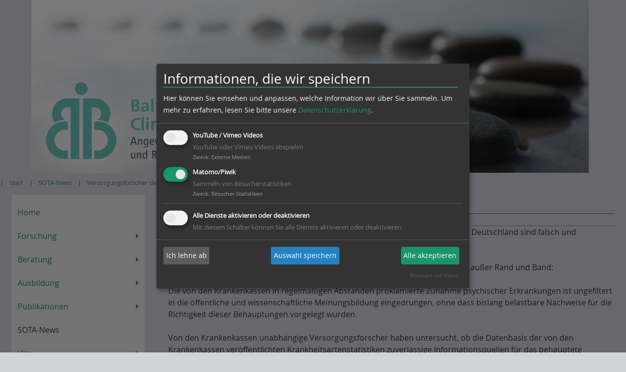

--- FILE ---
content_type: text/html; charset=utf-8
request_url: https://www.baltic-bay-clinical-consulting.de/sota-news/sota-news-einzelansicht/versorgungsforscher-decken-auf.html
body_size: 8173
content:
<!DOCTYPE html>
<html dir="ltr" lang="de-DE">
<head>

<meta charset="utf-8">
<!-- 
	Design, Programming and Hosting:
	  jweiland.net - TYPO3 Hosting, Support, Training and Projects
	  Echterdinger Straße 57
	  70794 Filderstadt
	  Germany
	  E-Mail: hosting@jweiland.net
	    --
	  Erweiterte Typo3-Programmierung:
	  Computer Rundum GmbH
	  Kieler Straße 3
	  24119 Kronshagen
	  Deutschland
	  E-Mail: info@computer-rundum.de

	This website is powered by TYPO3 - inspiring people to share!
	TYPO3 is a free open source Content Management Framework initially created by Kasper Skaarhoj and licensed under GNU/GPL.
	TYPO3 is copyright 1998-2026 of Kasper Skaarhoj. Extensions are copyright of their respective owners.
	Information and contribution at https://typo3.org/
-->


<link rel="icon" href="/typo3conf/ext/jwmusterprojekt11/Resources/Public/Icons/appicon-square.png" type="image/png">
<title>Versorgungsforscher decken auf:: Baltic Bay Clinical Consulting</title>
<meta name="generator" content="TYPO3 CMS" />
<meta name="description" content="Verlautbarungen der Krankenkassen zur &amp;quot;Zunahme&amp;quot; psychischer Erkrankungen in Deutschland sind falsch und irreführend. " />
<meta name="viewport" content="width=device-width,initial-scale=1" />
<meta name="application-name" content="Baltic Bay Clinical Consulting" />
<meta property="og:title" content="Versorgungsforscher decken auf: " />
<meta property="og:type" content="article" />
<meta property="og:url" content="https://www.baltic-bay-clinical-consulting.de/sota-news/sota-news-einzelansicht/versorgungsforscher-decken-auf.html" />
<meta property="og:description" content="Verlautbarungen der Krankenkassen zur &amp;quot;Zunahme&amp;quot; psychischer Erkrankungen in Deutschland sind falsch und irreführend. " />
<meta name="twitter:card" content="summary" />
<meta name="msapplication-config" content="none" />
<meta name="msapplication-tilecolor" content="#ffffff" />
<meta name="msapplication-tooltip" content="Baltic Bay Clinical Consulting" />
<meta name="theme-color" content="#ffffff" />


<link rel="stylesheet" href="/typo3conf/ext/jwmusterprojekt11/Resources/Public/Css/Fontawesome/fontawesome.css?1681369959" media="all">
<link rel="stylesheet" href="/typo3conf/ext/jwmusterprojekt11/Resources/Public/Css/Fontawesome/solid.css?1681369959" media="all">
<link rel="stylesheet" href="/typo3conf/ext/jwmusterprojekt11/Resources/Public/Css/style.css?1693987782" media="all">
<link rel="stylesheet" href="/typo3conf/ext/jwmusterprojekt11/Resources/Public/Css/Smartmenu/sm-clean.css?1681369959" media="all">
<link rel="stylesheet" href="/typo3conf/ext/jwmusterprojekt11/Resources/Public/Css/Extensions/jquery.fancybox.css?1681369959" media="all">
<link rel="stylesheet" href="/fileadmin/CSS-Modifications/modifications.css?1712065279" media="all">
<link rel="stylesheet" href="/typo3conf/ext/jwmusterprojekt11/Resources/Public/Css/Extensions/prismcoy.css?1681369959" media="all">
<link rel="stylesheet" href="/typo3conf/ext/rx_shariff/Resources/Public/Css/shariff.min.css?1717584653" media="all">
<link rel="stylesheet" href="/typo3conf/ext/video_shariff/Resources/Public/Css/VideoShariff.min.css?1686920175" media="all">


<script src="/typo3conf/ext/rx_shariff/Resources/Public/JavaScript/jquery-3.7.0.min.js?1717584653"></script>

<script>
var klaroConfig = {
    elementID: 'klaro',
    storageMethod: 'cookie',
    cookieName: 'klaro',
    cookieExpiresAfterDays: 365,
		groupByPurpose: false,
    // You can change to cookie domain for the consent manager itself.
    // Use this if you want to get consent once for multiple matching domains.
    // If undefined, Klaro will use the current domain.
    //cookieDomain: '.domain.tld',
    privacyPolicy: '/impressum/datenschutz.html',
    // Defines the default state for applications (true=enabled by default).
    default: false,
    mustConsent: 1,
    acceptAll: true,
    hideDeclineAll: false,
    translations: {
        // If you erase the "consentModal" translations, Klaro will use the
        // bundled translations.
        de: {
            consentModal: {
                title: 'Informationen, die wir speichern',
								description:
                    'Hier können Sie einsehen und anpassen, welche Information wir über Sie sammeln.',
            },
            adsense: {
                description: 'Anzeigen von Werbeanzeigen (Beispiel)',
            },
            matomo: {
                description: 'Sammeln von Besucherstatistiken',
            },
						facebookPixel: {
								description: 'Cookie von Facebook, das für Website-Analysen, Ad-Targeting und Anzeigenmessung verwendet wird.',
						},
						googleAnalytics: {
                description: 'Sammeln von Besucherstatistiken',
            },
            googleFonts: {
                description: 'Web-Schriftarten von Google gehostet',
            },
						twitter: {
							description: 'Auf dieser Website werden Services des Kurznachrichtendienstes Twitter eingebunden. Die Cookies sind zur korrekten Funktion notwendig.',
						},
						youtubevimeo: {
							description: 'YouTube oder Vimeo Videos abspielen',
						},
            purposes: {
                analytics: 'Besucher-Statistiken',
                security: 'Sicherheit',
                marketing: 'Marketing',
                advertising: 'Anzeigen von Werbung',
                styling: 'Styling',
                socialmedia: 'Social Media',
								externalMedia: 'Externe Medien',
            },
						acceptSelected: 'Auswahl speichern',
        },
        en: {
            consentModal: {
								title: 'Information that we collect',
                description:
                    'Here you can see and customize the information that we collect about you.',
            },
            adsense: {
                description: 'Displaying of advertisements (just an example)',
            },
            matomo: {
                description: 'Collecting of visitor statistics',
            },
						facebookPixel: {
								description: 'Cookie from Facebook, which is used for website analysis, ad targeting and ad measurement',
						},
						googleAnalytics: {
                description: 'Collecting of visitor statistics',
            },
            googleFonts: {
                description: 'Web fonts hosted by Google',
            },
						twitter: {
							description: 'Services of the short news service Twitter are integrated on this website. The cookies are necessary for correct functionality.',
						},
						youtubevimeo: {
							description: 'Play YouTube or Vimeo Videos',
						},
            purposes: {
                analytics: 'Analytics',
                security: 'Security',
                marketing: 'Marketing',
                advertising: 'Advertising',
                styling: 'Styling',
                socialmedia: 'Social Media',
								externalMedia: 'External Media',
            },
						acceptSelected: 'Accept selected',
        },
    },

    // This is a list of third-party apps that Klaro will manage for you.
    services: [],
};
	
		klaroConfig.services.push(
    {
        // Only if EXT:video_shariff is installed and active!
        name: 'youtubevimeo',
        default: false,
        title: 'YouTube / Vimeo Videos',
        purposes: ['externalMedia'],
        callback: function (consent) {
            if (consent === true) {
                var videos = document.getElementsByClassName('video-shariff-play'), l = videos.length, i = 0;
      					for (i; i < l; i++) {
        					videos[0].outerHTML = JSON.parse(videos[0].dataset.video);
      					}
            }
        },
    },
);

	
	
		klaroConfig.services.push(
	{
			name: 'matomo',
			default: true,
			// The title of you app as listed in the consent modal.
			title: 'Matomo/Piwik',
			purposes: ['analytics'],
			cookies: [
					/^_pk_.*$/,
					'piwik_ignore',
			],
			required: false,
			optOut: false,
			onlyOnce: true,
	},
);

	
	
	
	
</script>

<link rel="alternate" type="application/rss+xml" title="RSS 2.0" href="/sota-news/sota-news-einzelansicht/feed.xml"/>
	
<style type="text/css">.pos-relative { background-image: url(/fileadmin/user_upload/bilder/headerBild/headerBBCC_1140.jpg); }</style><link rel="apple-touch-icon" href="/typo3temp/assets/_processed_/5/2/csm_appicon-square_d4ce5a6d69.png"><link rel="apple-touch-icon" sizes="76x76" href="/typo3temp/assets/_processed_/5/2/csm_appicon-square_7d1c9aaca9.png"><link rel="apple-touch-icon" sizes="120x120" href="/typo3temp/assets/_processed_/5/2/csm_appicon-square_7b1f356d86.png"><link rel="apple-touch-icon" sizes="152x152" href="/typo3temp/assets/_processed_/5/2/csm_appicon-square_6a29e0ff4d.png"><meta name="msapplication-TileImage" content="/typo3temp/assets/_processed_/5/2/csm_appicon-square_6c61f90bb7.png"><meta name="msapplication-square70x70logo" content="/typo3temp/assets/_processed_/5/2/csm_appicon-square_9a0f072f2d.png"><meta name="msapplication-square150x150logo" content="/typo3temp/assets/_processed_/5/2/csm_appicon-square_bbdf017c6a.png"><meta name="msapplication-square310x310logo" content="/typo3temp/assets/_processed_/5/2/csm_appicon-square_446ae92796.png"><meta name="msapplication-wide310x150logo" content="/typo3temp/assets/_processed_/e/4/csm_appicon-wide_2dd7173fa3.png"><!-- Matomo -->
<script type="text/plain"
  data-type="application/javascript"
  data-name="matomo">
  var _paq = window._paq || [];
  /* tracker methods like "setCustomDimension" should be called before "trackPageView" */
  _paq.push(['trackPageView']);
  _paq.push(['enableLinkTracking']);
  (function() {
    var u="//matomo.computer-rundum.de/";
    _paq.push(['setTrackerUrl', u+'matomo.php']);
    _paq.push(['setSiteId', '2']);
    var d=document, g=d.createElement('script'), s=d.getElementsByTagName('script')[0];
    g.type='text/javascript'; g.async=true; g.defer=true; g.src=u+'matomo.js'; s.parentNode.insertBefore(g,s);
  })();
</script>
<!-- End Matomo Code -->
<link rel="canonical" href="https://www.baltic-bay-clinical-consulting.de/sota-news/sota-news-einzelansicht/versorgungsforscher-decken-auf.html"/>
</head>
<body>


	



	

<div class="wrapper-content"><header class="content-header"><a class="skip-to-content vhidden" href="#main" target="top" title="Zum Inhalte springen">
				Zum Inhalte springen
			</a><div class="width-max pos-relative"><div class="grid flex-row-reverse flex-space-between wrapper-header"><div class="grid col-8_md-6_sm-12 flex-end header-service"></div><div class="col-4_md-6_sm-12 wrapper-logo"></div></div></div><div class="clean-menubg wrapper-topmenu  hidden-mdup"><nav aria-label="Main Navigation" class="main-nav menu-horizontal"><input id="main-menu-state" type="checkbox"><label class="main-menu-btn" for="main-menu-state"><span
    class="main-menu-btn-icon"></span><span class="main-menu-btn-text">Menu</span></label><ul id="main-menu" class="sm sm-clean"><li><a class="" href="/home.html" title="Home"><span>Home</span></a></li><li><a class="" href="/forschung.html" title="Forschung"><span>Forschung</span></a><ul><li><a class="" href="/forschung/angewandte-klinische-forschung.html" title="Angewandte Klinische Forschung"><span>Angewandte Klinische Forschung</span></a></li><li><a class="" href="/forschung/versorgungsforschung.html" title="Versorgungsforschung"><span>Versorgungsforschung</span></a><ul><li><a class="" href="/forschung/versorgungsforschung/kurzfassungen-zu-einzelnen-studien-1/auf-der-falschen-spur-die-epidemiologische-forschung-zu-erwerbsminderungsrenten-infolge-psychischer-erkrankungen.html" title="Auf der falschen Spur"><span>Auf der falschen Spur</span></a></li><li><a class="" href="/forschung/versorgungsforschung/kurzfassungen-zu-einzelnen-studien-1/the-betters-fallacy-zum-risikouebergang-von-sportwetten-zu-gluecksspielbezogenem-suchtverhalten-in-sportvereinen.html" title="The „Betters Fallacy“"><span>The „Betters Fallacy“</span></a></li><li><a class="" href="/forschung/versorgungsforschung/kurzfassungen-zu-einzelnen-studien-1/ja-gehts-denn-noch-die-epidemiologische-forschung-zu-psychischen-erkrankungen-auf-der-basis-von-krankheitsartenstatistiken-der-krankenkassen-ausser-rand-und-band.html" title="Die epidemiologische Forschung zu psychischen Erkrankungen auf der Basis von Krankheitsartenstatistiken der Krankenkassen außer Rand und Band"><span>Ja geht&#039;s denn noch?</span></a></li><li><a class="" href="/forschung/versorgungsforschung/kurzfassungen-zu-einzelnen-studien-1/behandlungsdauer-und-ergebnisqualitaet-von-stationaeren-behandlungs-und-rehabilitationsverlaeufen-bei-psychischen-und-psychosomatischen-erkrankungen-ergebnisse-langfristiger-prozessanalysen.html" title="Behandlungsdauer und Ergebnisqualität"><span>Behandlungsdauer und Ergebnisqualität</span></a></li><li><a class="" href="/forschung/versorgungsforschung/kurzfassungen-zu-einzelnen-studien-1/einfluss-von-behandlungsdosis-behandlungsdichte-und-behandlungsdauer-auf-die-psychosomatische-symptomlast-eine-naturalistische-studie-an-stationaeren-psychotherapiepatienten.html" title="Behandlungsdosis, Behandlungsdichte und Behandlungsdauer"><span>Behandlungsdosis, Behandlungsdichte und Behandlungsdauer</span></a></li><li><a class="" href="/forschung/versorgungsforschung/kurzfassungen-zu-einzelnen-studien-1/krankheitsgeschehen-in-5-folgejahren-nach-stationaerer-entwoehnungsbehandlung-bei-alkoholabhaengigkeit-auf-der-basis-von-sekundaerdaten-der-krankenkasse.html" title="Krankheitsgeschehen in 5 Folgejahren"><span>Krankheitsgeschehen in 5 Folgejahren</span></a></li><li><a class="" href="/forschung/versorgungsforschung/kurzfassungen-zu-einzelnen-studien-1/schweregrade-des-krankheitsgeschehens-in-den-3-folgejahren-nach-einer-stationaeren-entwoehnungsbehandlung-und-langfristige-krankheitsverlaeufe.html" title="Schweregrade des Krankheitsgeschehens"><span>Schweregrade des Krankheitsgeschehens</span></a></li><li><a class="" href="/forschung/versorgungsforschung/kurzfassungen-zu-einzelnen-studien-1/[base64].html" title="Die psychotherapeutische Ambulanz"><span>Die psychotherapeutische Ambulanz</span></a></li><li><a class="" href="/forschung/versorgungsforschung/kurzfassungen-zu-einzelnen-studien-1/konsekutive-krankheitsereignisse-im-zeitlichen-ablauf-nach-stationaerer-verhaltensmedizinischer-behandlung-und-rehabilitation.html" title="Konsekutive Krankheitsereignisse"><span>Konsekutive Krankheitsereignisse</span></a></li></ul></li><li><a class="" href="/forschung/wirksamkeitsforschung.html" title="Wirksamkeitsforschung"><span>Wirksamkeitsforschung</span></a></li><li><a class="" href="/forschung/gesundheitsoekonomie.html" title="Gesundheitsökonomie"><span>Gesundheitsökonomie</span></a><ul><li><a class="" href="/forschung/gesundheitsoekonomie/ergebnisqualitaet-und-gesundheit.html" title="Ergebnisqualität und Gesundheit"><span>Ergebnisqualität und Gesundheit</span></a></li><li><a class="" href="/forschung/gesundheitsoekonomie/gutachten.html" title="Gutachten"><span>Gutachten</span></a></li><li><a class="" href="/forschung/gesundheitsoekonomie/sucht.html" title="Sucht"><span>Sucht</span></a></li></ul></li></ul></li><li><a class="" href="/beratung.html" title="Beratung"><span>Beratung</span></a><ul><li><a class="" href="/beratung/benchmarking.html" title="Benchmarking"><span>Benchmarking</span></a><ul><li><a class="" href="/beratung/benchmarking/kurzfassungen-zu-einzelnen-studien/[base64].html" title="Benchmarking in der verhaltensmedizinischen Rehabilitation"><span>Benchmarking in der verhaltensmedizinischen Rehabilitation</span></a></li><li><a class="" href="/beratung/benchmarking/kurzfassungen-zu-einzelnen-studien/zur-konfundierung-zwischen-den-qualitaetsstandards-einer-rehabilitationsklinik-und-den-qualitaetsbefragungen-durch-patienten.html" title="Zur Konfundierung zwischen den Qualitätsstandards einer Rehabilitationsklinik und den Qualitätsbefragungen durch Patienten"><span>Zur Konfundierung zwischen den Qualitätsstandards einer Rehabilitationsklinik und den Qualitätsbefragungen durch Patienten</span></a></li></ul></li><li><a class="" href="/beratung/konzeptsupervision.html" title="Konzeptsupervision"><span>Konzeptsupervision</span></a></li><li><a class="" href="/beratung/entwicklung-von-versorgungskonzepten.html" title="Entwicklung von Versorgungskonzepten"><span>Entwicklung von Versorgungskonzepten</span></a><ul><li><a class="" href="/beratung/entwicklung-von-versorgungskonzepten/ambulante-tagesklinische-behandlung.html" title="Ambulante tagesklinische Behandlung"><span>Ambulante tagesklinische Behandlung</span></a></li><li><a class="" href="/beratung/entwicklung-von-versorgungskonzepten/stationaere-psychotherapie-und-rehabilitation.html" title="Stationäre Psychotherapie und Rehabilitation"><span>Stationäre Psychotherapie und Rehabilitation</span></a></li></ul></li></ul></li><li><a class="" href="/ausbildung.html" title="Ausbildung"><span>Ausbildung</span></a><ul><li><a class="" href="/ausbildung/vortraege.html" title="Vorträge"><span>Vorträge</span></a></li><li><a class="" href="/ausbildung/praevention.html" title="Prävention"><span>Prävention</span></a><ul><li><a class="" href="/ausbildung/praevention/konzeptthemen.html" title="Konzeptthemen"><span>Konzeptthemen</span></a></li><li><a class="" href="/ausbildung/praevention/struktur.html" title="Struktur"><span>Struktur</span></a></li><li><a class="" href="/ausbildung/praevention/anwendungsempfehlungen.html" title="Anwendungsempfehlungen"><span>Anwendungsempfehlungen</span></a></li><li><a class="" href="/ausbildung/praevention/praeventionskonzepte-31-dresden.html" title="Präventionskonzepte §31 Dresden"><span>Präventionskonzepte §31 Dresden</span></a></li></ul></li><li><a class="" href="/ausbildung/workshops.html" title="Workshops"><span>Workshops</span></a></li><li><a class="" href="/ausbildung/supervision.html" title="Supervision"><span>Supervision</span></a></li><li><a class="" href="/ausbildung/universitaere-lehre.html" title="Universitäre Lehre"><span>Universitäre Lehre</span></a></li><li><a class="" href="/ausbildung/betreuung-wissenschaftlicher-arbeiten.html" title="Betreuung wissenschaftlicher Arbeiten"><span>Betreuung wissenschaftlicher Arbeiten</span></a></li></ul></li><li><a class="" href="/publikationen/1976-bis-1981.html" title="Publikationen"><span>Publikationen</span></a><ul><li><a class="" href="/publikationen/2012-bis-2015.html" title="aktuell"><span>2012 bis 2015</span></a></li><li><a class="" href="/publikationen/2010-bis-2011.html" title="2010 bis 2011"><span>2010 bis 2011</span></a></li><li><a class="" href="/publikationen/2003-bis-2009.html" title="2003 bis 2009"><span>2003 bis 2009</span></a></li><li><a class="" href="/publikationen/2000-bis-2002.html" title="2000 bis 2002"><span>2000 bis 2002</span></a></li><li><a class="" href="/publikationen/1994-bis-1999.html" title="1994 bis 1999"><span>1994 bis 1999</span></a></li><li><a class="" href="/publikationen/1988-bis-1993.html" title="1988 bis 1993"><span>1988 bis 1993</span></a></li><li><a class="" href="/publikationen/1982-bis-1987.html" title="1982 bis 1987"><span>1982 bis 1987</span></a></li><li><a class="" href="/publikationen/1976-bis-1981.html" title="1976 bis 1981"><span>1976 bis 1981</span></a></li><li><a class="" href="/publikationen/magazin-praxis.html" title="magazin"><span>Magazin &quot;Praxis&quot;</span></a><ul><li><a class="" href="/publikationen/magazin-praxis/uebersicht.html" title="Übersicht"><span>Übersicht</span></a></li><li><a class="" href="/publikationen/magazin-praxis/hinweise-fuer-autoren.html" title="Hinweise für Autoren"><span>Hinweise für Autoren</span></a></li></ul></li><li><a class="" href="/publikationen/koordination-von-herausgeberwerken.html" title="Koordination von Herausgeberwerken"><span>Koordination von Herausgeberwerken</span></a></li><li><a class="" href="/publikationen/testverfahren.html" title="Testverfahren"><span>Testverfahren</span></a><ul><li><a class="" href="/publikationen/testverfahren/avem-ne.html" title="AVEM-NE"><span>AVEM-NE</span></a></li><li><a class="" href="/publikationen/testverfahren/kobela.html" title="KoBelA"><span>KoBelA</span></a></li></ul></li></ul></li><li><a class=" active" href="/sota-news.html" title="SOTA-News"><span>SOTA-News</span></a></li><li><a class="" href="/vita.html" title="Vita"><span>Vita</span></a><ul><li><a class="" href="/vita/detaillierte-vita.html" title="Detaillierte Vita"><span>Detaillierte Vita</span></a></li></ul></li><li><a class="" href="/kontakt.html" title="Kontakt"><span>Kontakt</span></a></li><li><a class="" href="/impressum.html" title="Impressum"><span>Impressum</span></a><ul><li><a class="" href="/impressum/datenschutz.html" title="Datenschutz"><span>Datenschutz</span></a></li></ul></li><li><a class="" href="/sitemap.html" title="Sitemap"><span>Sitemap</span></a><ul><li><a class="" href="/home/suche.html" title="Suche"><span>Suche</span></a></li></ul></li></ul></nav></div></header><main id="main"><div class="content-rootline"><div class="hidden-sm rootline width-max"><nav aria-label="Breadcrumb Navigation"><ul class="horizontal small"><li><a href="/home.html" title="Start">Start</a></li><li><a href="/sota-news.html" title="SOTA-News">SOTA-News</a></li><li><span>Versorgungsforscher decken auf: </span></li></ul></nav></div></div><!--TYPO3SEARCH_begin--><div class="content-main width-max"><div class="grid"><div class="col-3_md-4_sm-12"><ul id="main-menu-v" class="sm sm-vertical sm-clean hidden-sm"><li class=""><a class="" href="/home.html" title="Home"><span>Home</span></a></li><li class=""><a class="" href="/forschung.html" title="Forschung"><span>Forschung</span></a><ul><li><a class="" href="/forschung/angewandte-klinische-forschung.html" title="Angewandte Klinische Forschung"><span>Angewandte Klinische Forschung</span></a></li><li><a class="" href="/forschung/versorgungsforschung.html" title="Versorgungsforschung"><span>Versorgungsforschung</span></a><ul><li><a class="" href="/forschung/versorgungsforschung/kurzfassungen-zu-einzelnen-studien-1/auf-der-falschen-spur-die-epidemiologische-forschung-zu-erwerbsminderungsrenten-infolge-psychischer-erkrankungen.html" title="Auf der falschen Spur"><span>Auf der falschen Spur</span></a></li><li><a class="" href="/forschung/versorgungsforschung/kurzfassungen-zu-einzelnen-studien-1/the-betters-fallacy-zum-risikouebergang-von-sportwetten-zu-gluecksspielbezogenem-suchtverhalten-in-sportvereinen.html" title="The „Betters Fallacy“"><span>The „Betters Fallacy“</span></a></li><li><a class="" href="/forschung/versorgungsforschung/kurzfassungen-zu-einzelnen-studien-1/ja-gehts-denn-noch-die-epidemiologische-forschung-zu-psychischen-erkrankungen-auf-der-basis-von-krankheitsartenstatistiken-der-krankenkassen-ausser-rand-und-band.html" title="Die epidemiologische Forschung zu psychischen Erkrankungen auf der Basis von Krankheitsartenstatistiken der Krankenkassen außer Rand und Band"><span>Ja geht&#039;s denn noch?</span></a></li><li><a class="" href="/forschung/versorgungsforschung/kurzfassungen-zu-einzelnen-studien-1/behandlungsdauer-und-ergebnisqualitaet-von-stationaeren-behandlungs-und-rehabilitationsverlaeufen-bei-psychischen-und-psychosomatischen-erkrankungen-ergebnisse-langfristiger-prozessanalysen.html" title="Behandlungsdauer und Ergebnisqualität"><span>Behandlungsdauer und Ergebnisqualität</span></a></li><li><a class="" href="/forschung/versorgungsforschung/kurzfassungen-zu-einzelnen-studien-1/einfluss-von-behandlungsdosis-behandlungsdichte-und-behandlungsdauer-auf-die-psychosomatische-symptomlast-eine-naturalistische-studie-an-stationaeren-psychotherapiepatienten.html" title="Behandlungsdosis, Behandlungsdichte und Behandlungsdauer"><span>Behandlungsdosis, Behandlungsdichte und Behandlungsdauer</span></a></li><li><a class="" href="/forschung/versorgungsforschung/kurzfassungen-zu-einzelnen-studien-1/krankheitsgeschehen-in-5-folgejahren-nach-stationaerer-entwoehnungsbehandlung-bei-alkoholabhaengigkeit-auf-der-basis-von-sekundaerdaten-der-krankenkasse.html" title="Krankheitsgeschehen in 5 Folgejahren"><span>Krankheitsgeschehen in 5 Folgejahren</span></a></li><li><a class="" href="/forschung/versorgungsforschung/kurzfassungen-zu-einzelnen-studien-1/schweregrade-des-krankheitsgeschehens-in-den-3-folgejahren-nach-einer-stationaeren-entwoehnungsbehandlung-und-langfristige-krankheitsverlaeufe.html" title="Schweregrade des Krankheitsgeschehens"><span>Schweregrade des Krankheitsgeschehens</span></a></li><li><a class="" href="/forschung/versorgungsforschung/kurzfassungen-zu-einzelnen-studien-1/[base64].html" title="Die psychotherapeutische Ambulanz"><span>Die psychotherapeutische Ambulanz</span></a></li><li><a class="" href="/forschung/versorgungsforschung/kurzfassungen-zu-einzelnen-studien-1/konsekutive-krankheitsereignisse-im-zeitlichen-ablauf-nach-stationaerer-verhaltensmedizinischer-behandlung-und-rehabilitation.html" title="Konsekutive Krankheitsereignisse"><span>Konsekutive Krankheitsereignisse</span></a></li></ul></li><li><a class="" href="/forschung/wirksamkeitsforschung.html" title="Wirksamkeitsforschung"><span>Wirksamkeitsforschung</span></a></li><li><a class="" href="/forschung/gesundheitsoekonomie.html" title="Gesundheitsökonomie"><span>Gesundheitsökonomie</span></a><ul><li><a class="" href="/forschung/gesundheitsoekonomie/ergebnisqualitaet-und-gesundheit.html" title="Ergebnisqualität und Gesundheit"><span>Ergebnisqualität und Gesundheit</span></a></li><li><a class="" href="/forschung/gesundheitsoekonomie/gutachten.html" title="Gutachten"><span>Gutachten</span></a></li><li><a class="" href="/forschung/gesundheitsoekonomie/sucht.html" title="Sucht"><span>Sucht</span></a></li></ul></li></ul></li><li class=""><a class="" href="/beratung.html" title="Beratung"><span>Beratung</span></a><ul><li><a class="" href="/beratung/benchmarking.html" title="Benchmarking"><span>Benchmarking</span></a><ul><li><a class="" href="/beratung/benchmarking/kurzfassungen-zu-einzelnen-studien/[base64].html" title="Benchmarking in der verhaltensmedizinischen Rehabilitation"><span>Benchmarking in der verhaltensmedizinischen Rehabilitation</span></a></li><li><a class="" href="/beratung/benchmarking/kurzfassungen-zu-einzelnen-studien/zur-konfundierung-zwischen-den-qualitaetsstandards-einer-rehabilitationsklinik-und-den-qualitaetsbefragungen-durch-patienten.html" title="Zur Konfundierung zwischen den Qualitätsstandards einer Rehabilitationsklinik und den Qualitätsbefragungen durch Patienten"><span>Zur Konfundierung zwischen den Qualitätsstandards einer Rehabilitationsklinik und den Qualitätsbefragungen durch Patienten</span></a></li></ul></li><li><a class="" href="/beratung/konzeptsupervision.html" title="Konzeptsupervision"><span>Konzeptsupervision</span></a></li><li><a class="" href="/beratung/entwicklung-von-versorgungskonzepten.html" title="Entwicklung von Versorgungskonzepten"><span>Entwicklung von Versorgungskonzepten</span></a><ul><li><a class="" href="/beratung/entwicklung-von-versorgungskonzepten/ambulante-tagesklinische-behandlung.html" title="Ambulante tagesklinische Behandlung"><span>Ambulante tagesklinische Behandlung</span></a></li><li><a class="" href="/beratung/entwicklung-von-versorgungskonzepten/stationaere-psychotherapie-und-rehabilitation.html" title="Stationäre Psychotherapie und Rehabilitation"><span>Stationäre Psychotherapie und Rehabilitation</span></a></li></ul></li></ul></li><li class=""><a class="" href="/ausbildung.html" title="Ausbildung"><span>Ausbildung</span></a><ul><li><a class="" href="/ausbildung/vortraege.html" title="Vorträge"><span>Vorträge</span></a></li><li><a class="" href="/ausbildung/praevention.html" title="Prävention"><span>Prävention</span></a><ul><li><a class="" href="/ausbildung/praevention/konzeptthemen.html" title="Konzeptthemen"><span>Konzeptthemen</span></a></li><li><a class="" href="/ausbildung/praevention/struktur.html" title="Struktur"><span>Struktur</span></a></li><li><a class="" href="/ausbildung/praevention/anwendungsempfehlungen.html" title="Anwendungsempfehlungen"><span>Anwendungsempfehlungen</span></a></li><li><a class="" href="/ausbildung/praevention/praeventionskonzepte-31-dresden.html" title="Präventionskonzepte §31 Dresden"><span>Präventionskonzepte §31 Dresden</span></a></li></ul></li><li><a class="" href="/ausbildung/workshops.html" title="Workshops"><span>Workshops</span></a></li><li><a class="" href="/ausbildung/supervision.html" title="Supervision"><span>Supervision</span></a></li><li><a class="" href="/ausbildung/universitaere-lehre.html" title="Universitäre Lehre"><span>Universitäre Lehre</span></a></li><li><a class="" href="/ausbildung/betreuung-wissenschaftlicher-arbeiten.html" title="Betreuung wissenschaftlicher Arbeiten"><span>Betreuung wissenschaftlicher Arbeiten</span></a></li></ul></li><li class=""><a class="" href="/publikationen/1976-bis-1981.html" title="Publikationen"><span>Publikationen</span></a><ul><li><a class="" href="/publikationen/2012-bis-2015.html" title="aktuell"><span>2012 bis 2015</span></a></li><li><a class="" href="/publikationen/2010-bis-2011.html" title="2010 bis 2011"><span>2010 bis 2011</span></a></li><li><a class="" href="/publikationen/2003-bis-2009.html" title="2003 bis 2009"><span>2003 bis 2009</span></a></li><li><a class="" href="/publikationen/2000-bis-2002.html" title="2000 bis 2002"><span>2000 bis 2002</span></a></li><li><a class="" href="/publikationen/1994-bis-1999.html" title="1994 bis 1999"><span>1994 bis 1999</span></a></li><li><a class="" href="/publikationen/1988-bis-1993.html" title="1988 bis 1993"><span>1988 bis 1993</span></a></li><li><a class="" href="/publikationen/1982-bis-1987.html" title="1982 bis 1987"><span>1982 bis 1987</span></a></li><li><a class="" href="/publikationen/1976-bis-1981.html" title="1976 bis 1981"><span>1976 bis 1981</span></a></li><li><a class="" href="/publikationen/magazin-praxis.html" title="magazin"><span>Magazin &quot;Praxis&quot;</span></a><ul><li><a class="" href="/publikationen/magazin-praxis/uebersicht.html" title="Übersicht"><span>Übersicht</span></a></li><li><a class="" href="/publikationen/magazin-praxis/hinweise-fuer-autoren.html" title="Hinweise für Autoren"><span>Hinweise für Autoren</span></a></li></ul></li><li><a class="" href="/publikationen/koordination-von-herausgeberwerken.html" title="Koordination von Herausgeberwerken"><span>Koordination von Herausgeberwerken</span></a></li><li><a class="" href="/publikationen/testverfahren.html" title="Testverfahren"><span>Testverfahren</span></a><ul><li><a class="" href="/publikationen/testverfahren/avem-ne.html" title="AVEM-NE"><span>AVEM-NE</span></a></li><li><a class="" href="/publikationen/testverfahren/kobela.html" title="KoBelA"><span>KoBelA</span></a></li></ul></li></ul></li><li class=" active"><a class=" active" href="/sota-news.html" title="SOTA-News"><span>SOTA-News</span></a></li><li class=""><a class="" href="/vita.html" title="Vita"><span>Vita</span></a><ul><li><a class="" href="/vita/detaillierte-vita.html" title="Detaillierte Vita"><span>Detaillierte Vita</span></a></li></ul></li><li class=""><a class="" href="/kontakt.html" title="Kontakt"><span>Kontakt</span></a></li><li class=""><a class="" href="/impressum.html" title="Impressum"><span>Impressum</span></a><ul><li><a class="" href="/impressum/datenschutz.html" title="Datenschutz"><span>Datenschutz</span></a></li></ul></li><li class=""><a class="" href="/sitemap.html" title="Sitemap"><span>Sitemap</span></a><ul><li><a class="" href="/home/suche.html" title="Suche"><span>Suche</span></a></li></ul></li></ul></div><div class="col-9_md-8_sm-12"><div id="c144" class="frame frame-default frame-type-news_newsdetail frame-layout-0"><div class="news news-single"><div class="article" itemscope="itemscope" itemtype="http://schema.org/Article"><h1 class="pb-3 border-bottom" itemprop="headline">Versorgungsforscher decken auf: </h1><div class="extra mb-3"><i class="fas fa-user me-1"></i>
        Erstellt von Prof.Dr. Manfred Zielke
        |
    

    
    <i class="fas fa-calendar-alt me-1"></i><time datetime="2016-10-05" itemprop="datePublished">
        05.10.2016
    </time>

    
    

    
    
        | <i class="fas fa-tags me-1"></i><span class="news-list-tags me-1" itemprop="keywords"><span class="label label-info me-1">Publikation</span></span></div><!-- teaser --><div class="lead" itemprop="description"><p>Verlautbarungen der Krankenkassen zur "Zunahme" psychischer Erkrankungen in Deutschland sind falsch und irreführend. </p></div><!-- main text --><div class="news-text-wrap" itemprop="articleBody"><p>Die epidemiologische Forschung zu psychischen Erkrankungen in Deutschland ist außer Rand und Band: 
</p><p>Die von den Krankenkassen in regelmäßigen Abständen proklamierte Zunahme psychischer Erkrankungen ist ungefiltert in die öffentliche und wissenschaftliche Meinungsbildung eingedrungen, ohne dass bislang belastbare Nachweise für die Richtigkeit dieser Behauptungen vorgelegt wurden.
</p><p>Von den Krankenkassen unabhängige Versorgungsforscher haben untersucht, ob die Datenbasis der von den Krankenkassen veröffentlichten Krankheitsartenstatistiken zuverlässige Informationsquellen für das behauptete Anwachsen der Neuerkrankungen bei psychischen Erkrankungen darstellen.
</p><p>Das Auswertungsrationale der Krankenkassen führt zu der irreführenden Annahme einer Zunahme von Neuerkrankungen. Dabei sind die ausgewerteten AU-Fälle und deren Zunahme keine Krankheitsfälle im Sinne von Neuerkrankungen, sondern lediglich Krankheitsereignisse oder gar Mehrfachereignisse bei identischen Versicherten innerhalb eines Jahres. Gerade bei psychischen Erkrankungen müssen wir von einem multiplen Krankheitsgeschehen ausgehen. Ohne eine Mitnahme personenbezogener Identifikationen von Krankheitsereignissen kommt es seit Jahren durch Mehrfachzählungen zu dem irreführenden Bild einer nur scheinbaren Explosion der Neuerkrankungen. Zudem wird das unbestrittene Anwachsen der Krankheitstage im Wesentlichen durch eine längere Krankheitsdauer je Fall verursacht und nicht durch eine Zunahme der Neuerkrankungen.
</p><p>Die Anzahl der Neuerkrankungen ist nach aktuellen wissenschaftlich belastbaren Veröffentlichungen weitgehend konstant.
</p><p>Wir haben es eher mit einem Rückgang von kurzdauernden AU-Fällen und einer gleichzeitigen Zunahme längerdauernder Krankheitsfälle zu tun. Eine solche Entwicklung würde auch das Anwachsen der AU-Tage insgesamt erklären. Aufgrund der administrativen Konventionen und der Datenqualität der Krankenkassen sind Angaben zu den Neuerkrankungen so nicht haltbar, irreführend und falsch!<br> Kritische Versorgungsforscher sprechen gar von einer "gefühlten" Zunahme psychischer Störungen (was auch immer das ist), die offenbar etwas anderes abbildet als eine tatsächliche Zunahme der Inzidenz und Prävalenz psychischer Störungen.
</p><p>Die Unwissenheit und die mangelnde Erfahrung im Umgang mit administrativen Krankheitsdaten in weiten Teilen der Bevölkerung und in der klinischen Versorgungsszene und auch in den psychotherapeutischen Verbandsorganen tragen nicht unwesentlich dazu bei, alles zu glauben und für bare Münze zu halten, was die Administrationen der Krankenkassen verbreiten – wenn es denn den eigenen Interessen nützt. 
</p><p>&nbsp;</p><p>&nbsp;</p><p>&nbsp;</p></div><!-- Link Back --><a class="btn btn-primary mb-3" href="/sota-news.html">
			Zurück
		</a><div data-backend-url="/sota-news/sota-news-einzelansicht.html?eID=shariff&amp;cHash=28ac737b184c20ab612316b514420caf" data-services="[&#039;facebook&#039;,&#039;xing&#039;,&#039;twitter&#039;]" data-lang="de" class="shariff"></div><!-- Related links --><div class="news-related news-related-links mb-3"><h4>
				Verwandte Links
			</h4><ul class="list-group"><li class="list-group-item"><i class="fas fa-external-link me-1"></i>Ja geht’s denn noch? – Die epidemiologische Forschung zu psychischen Erkrankungen auf der Basis von Krankheitsartenstatistiken der Krankenkassen außer Rand und Band
						
					</li></ul></div></div></div></div></div></div></div><!--TYPO3SEARCH_end--></main></div><div class="wrapper-footer"><section aria-label="contentinfo"></section><footer><div class="content-footer2"><div class="width-max align-center">
		&copy;&nbsp;2026&nbsp;Baltic Bay Clinical Consulting
		<nav class="inline-block" aria-label="Footer Navigation"><ul class="horizontal"><li class=""><a class="" href="/home/suche.html" title="Suche"><span>Suche</span></a></li><li class=""><a class="" href="/kontakt.html" title="Kontakt"><span>Kontakt</span></a></li><li class=""><a class="" href="/impressum.html" title="Impressum"><span>Impressum</span></a></li><li class=""><a class="" href="/impressum/datenschutz.html" title="Datenschutz"><span>Datenschutz</span></a></li></ul></nav></div></div><div class="scrollToTop"><a href="#" title="Nach oben scrollen"><i aria-hidden="true" class="fa fa-chevron-up fa-lg"></i><span class="vhidden">Nach oben scrollen</span></a></div></footer></div>
<script src="/typo3conf/ext/video_shariff/Resources/Public/JavaScript/VideoShariff.min.js?1686920175"></script>
<script src="/typo3conf/ext/jwmusterprojekt11/Resources/Public/JavaScript/Smartmenu/jquery.smartmenus.min.js?1681369959"></script>
<script src="/typo3conf/ext/jwmusterprojekt11/Resources/Public/JavaScript/Smartmenu/initSmartMenu.js?1681369959"></script>
<script src="/typo3conf/ext/jwmusterprojekt11/Resources/Public/JavaScript/jquery.fancybox.min.js?1681369959"></script>
<script src="/typo3conf/ext/jwmusterprojekt11/Resources/Public/JavaScript/contentToggle.js?1681369959"></script>
<script src="/typo3conf/ext/jwmusterprojekt11/Resources/Public/JavaScript/Klaro/klaro.js?1681369959"></script>
<script src="/typo3conf/ext/jwmusterprojekt11/Resources/Public/JavaScript/custom.js?1681369959"></script>
<script src="/typo3conf/ext/jwmusterprojekt11/Resources/Public/JavaScript/prism.js?1681369959"></script>
<script src="/typo3conf/ext/jwmusterprojekt11/Resources/Public/JavaScript/prism-typoscript.js?1681369959"></script>
<script src="/typo3conf/ext/rx_shariff/Resources/Public/JavaScript/shariff.min.js?1717584653"></script>


</body>
</html>

--- FILE ---
content_type: text/css; charset=utf-8
request_url: https://www.baltic-bay-clinical-consulting.de/typo3conf/ext/jwmusterprojekt11/Resources/Public/Css/Fontawesome/fontawesome.css?1681369959
body_size: 1238
content:
/*!
 * Font Awesome Free 5.8.1 by @fontawesome - https://fontawesome.com
 * License - https://fontawesome.com/license/free (Icons: CC BY 4.0, Fonts: SIL OFL 1.1, Code: MIT License)
 */
.fa,
.fas,
.far,
.fal,
.fab {
  -moz-osx-font-smoothing: grayscale;
  -webkit-font-smoothing: antialiased;
  display: inline-block;
  font-style: normal;
  font-variant: normal;
  text-rendering: auto;
}

.fa-lg {
  font-size: 1.333332rem;
  line-height: 0.75rem;
  vertical-align: -0.0667rem;
}

.fa-xs {
  font-size: 0.75rem;
}

.fa-sm {
  font-size: 0.875rem;
}

.fa-1x {
  font-size: 1rem;
  line-height: 1;
}

.fa-2x {
  font-size: 2rem;
  line-height: 1;
}

.fa-3x {
  font-size: 3rem;
  line-height: 1;
}

.fa-4x {
  font-size: 4rem;
  line-height: 1;
}

.fa-5x {
  font-size: 5rem;
  line-height: 1;
}

.fa-6x {
  font-size: 6rem;
  line-height: 1;
}

.fa-7x {
  font-size: 7rem;
  line-height: 1;
}

.fa-8x {
  font-size: 8rem;
  line-height: 1;
}

.fa-9x {
  font-size: 9rem;
  line-height: 1;
}

.fa-10x {
  font-size: 10rem;
  line-height: 1;
}

.fa-fw {
  text-align: center;
  width: 1.6em;
}

.fa-ul {
  list-style-type: none;
  margin-left: 2.5em;
  padding-left: 0;
}
.fa-ul > li {
  position: relative;
}

.fa-li {
  left: -2em;
  position: absolute;
  text-align: center;
  width: 2em;
  line-height: inherit;
}

.fa-border {
  border: solid 0.08em #eee;
  border-radius: 0.1em;
  padding: 0.2em 0.25em 0.15em;
}

.fa-pull-left {
  float: left;
}

.fa-pull-right {
  float: right;
}

.fa.fa-pull-left,
.fas.fa-pull-left,
.far.fa-pull-left,
.fal.fa-pull-left,
.fab.fa-pull-left {
  margin-right: 0.3em;
}
.fa.fa-pull-right,
.fas.fa-pull-right,
.far.fa-pull-right,
.fal.fa-pull-right,
.fab.fa-pull-right {
  margin-left: 0.3em;
}

.fa-spin {
  animation: fa-spin 2s infinite linear;
}

.fa-pulse {
  animation: fa-spin 1s infinite steps(8);
}

@keyframes fa-spin {
  0% {
    transform: rotate(0deg);
  }
  100% {
    transform: rotate(360deg);
  }
}
.fa-rotate-90 {
  -ms-filter: "progid:DXImageTransform.Microsoft.BasicImage(rotation=1)";
  transform: rotate(90deg);
}

.fa-rotate-180 {
  -ms-filter: "progid:DXImageTransform.Microsoft.BasicImage(rotation=2)";
  transform: rotate(180deg);
}

.fa-rotate-270 {
  -ms-filter: "progid:DXImageTransform.Microsoft.BasicImage(rotation=3)";
  transform: rotate(270deg);
}

.fa-flip-horizontal {
  -ms-filter: "progid:DXImageTransform.Microsoft.BasicImage(rotation=0, mirror=1)";
  transform: scale(-1, 1);
}

.fa-flip-vertical {
  -ms-filter: "progid:DXImageTransform.Microsoft.BasicImage(rotation=2, mirror=1)";
  transform: scale(1, -1);
}

.fa-flip-both, .fa-flip-horizontal.fa-flip-vertical {
  -ms-filter: "progid:DXImageTransform.Microsoft.BasicImage(rotation=2, mirror=1)";
  transform: scale(-1, -1);
}

:root .fa-rotate-90,
:root .fa-rotate-180,
:root .fa-rotate-270,
:root .fa-flip-horizontal,
:root .fa-flip-vertical,
:root .fa-flip-both {
  filter: none;
}

.fa-stack {
  display: inline-block;
  height: 2rem;
  line-height: 2rem;
  position: relative;
  vertical-align: middle;
  width: 3.2em;
}

.fa-stack-1x,
.fa-stack-2x {
  left: 0;
  position: absolute;
  text-align: center;
  width: 100%;
}

.fa-stack-1x {
  line-height: inherit;
}

.fa-stack-2x {
  font-size: 2em;
}

.fa-inverse {
  color: #fff;
}

/* Font Awesome uses the Unicode Private Use Area (PUA) to ensure screen
readers do not read off random characters that represent icons */
.fa-chevron-down:before {
  content: "\f078";
}

.fa-chevron-left:before {
  content: "\f053";
}

.fa-chevron-right:before {
  content: "\f054";
}

.fa-chevron-up:before {
  content: "\f077";
}

.fa-plus:before {
  content: "\f067";
}

.fa-minus:before {
  content: "\f068";
}

.fa-times:before {
  content: "\f00d";
}

.fa-check-square:before {
  content: "\f14a";
}

.fa-search:before {
  content: "\f002";
}

.fa-envelope:before {
  content: "\f0e0";
}

.fa-envelope-open:before {
  content: "\f2b6";
}

.fa-fax:before {
  content: "\f1ac";
}

.fa-globe:before {
  content: "\f0ac";
}

.fa-user-alt:before {
  content: "\f406";
}

.fa-address-card:before {
  content: "\f2bb";
}

.fa-bookmark:before {
  content: "\f02e";
}

.fa-info:before {
  content: "\f129";
}

.fa-building:before {
  content: "\f1ad";
}

.fa-clock:before {
  content: "\f017";
}

.fa-lock:before {
  content: "\f023";
}

.fa-lock-open:before {
  content: "\f3c1";
}

.fa-map-marker-alt:before {
  content: "\f3c5";
}

.fa-map:before {
  content: "\f279";
}

.fa-download:before {
  content: "\f019";
}

.fa-mobile-alt:before {
  content: "\f3cd";
}

.fa-phone:before {
  content: "\f095";
}

.fa-image:before {
  content: "\f03e";
}

.fa-images:before {
  content: "\f302";
}

.fa-adjust:before {
  content: "\f042";
}

.fa-video:before {
  content: "\f03d";
}

.fa-eye:before {
  content: "\f06e";
}

.fa-ticket-alt:before {
  content: "\f3ff";
}

.sr-only {
  border: 0;
  clip: rect(0, 0, 0, 0);
  height: 1px;
  margin: -1px;
  overflow: hidden;
  padding: 0;
  position: absolute;
  width: 1px;
}

.sr-only-focusable:active, .sr-only-focusable:focus {
  clip: auto;
  height: auto;
  margin: 0;
  overflow: visible;
  position: static;
  width: auto;
}


--- FILE ---
content_type: text/css; charset=utf-8
request_url: https://www.baltic-bay-clinical-consulting.de/typo3conf/ext/jwmusterprojekt11/Resources/Public/Css/Fontawesome/solid.css?1681369959
body_size: 5
content:
/*!
 * Font Awesome Free 5.8.1 by @fontawesome - https://fontawesome.com
 * License - https://fontawesome.com/license/free (Icons: CC BY 4.0, Fonts: SIL OFL 1.1, Code: MIT License)
 */
@font-face {
  font-family: "Font Awesome 5 Free";
  font-style: normal;
  font-weight: 900;
  font-display: auto;
  src: url("../../../Public/Fonts/FontawesomeFree/fa-solid-900.eot");
  src: url("../../../Public/Fonts/FontawesomeFree/fa-solid-900.eot?#iefix") format("embedded-opentype"), url("../../../Public/Fonts/FontawesomeFree/fa-solid-900.woff2") format("woff2"), url("../../../Public/Fonts/FontawesomeFree/fa-solid-900.woff") format("woff"), url("../../../Public/Fonts/FontawesomeFree/fa-solid-900.ttf") format("truetype"), url("../../../Public/Fonts/FontawesomeFree/fa-solid-900.svg#fontawesome") format("svg");
}
.fa,
.fas {
  font-family: "Font Awesome 5 Free";
  font-weight: 900;
}


--- FILE ---
content_type: text/css; charset=utf-8
request_url: https://www.baltic-bay-clinical-consulting.de/typo3conf/ext/jwmusterprojekt11/Resources/Public/Css/style.css?1693987782
body_size: 8000
content:
:root {
  --color-black: #000000; /* black */
  --color-white: #ffffff; /* white */
  --color-shadow-light: #ffffffe6; /* shadow */
  --color-shadow-dark: rgba(0, 0, 0, 0.4); /* shadow */
  --link-color: #000F42; /* link focus hover */
  --font-color: #333438; /* font color */
  --font-light-color: #64666d; /* font color light */
  --primary-color: #0026a8; /* primary */
  --bg-light-color: #e7e7e9; /* bg alert */
  --information-color: #0080ff; /* information */
  --bg-information-color: #e6f2ff; /* bg information */
  --error-color: #ba0202; /* error */
  --bg-error-color: #ffefef; /* bg error */
  --warning-color: #ffc800; /* warning*/
  --bg-warning-color: #fff4cc; /* bg warning*/
  --valid-color: #5abc55; /* valid */
  --bg-valid-color: #e8f6e7; /* bg valid */
  --separate-border-color: #9799a0; /* separate border */
  --border-top-bottom-color: #999999; /* border top bottom */
  --footer-wrapper-color: #cccdd1; /* wrapper footer */
}
@font-face {
  font-family: "open_sansregular";
  src: url("../Fonts/OpenSans/OpenSans-Regular-webfont.eot");
  src: url("../Fonts/OpenSans/OpenSans-Regular-webfont.eot?#iefix") format("embedded-opentype"), url("../Fonts/OpenSans/OpenSans-Regular-webfont.woff") format("woff"), url("../Fonts/OpenSans/OpenSans-Regular-webfont.ttf") format("truetype"), url("../Fonts/OpenSans/OpenSans-Regular-webfont.svg#open_sansregular") format("svg");
  font-weight: 400;
  font-style: normal;
  font-display: swap;
}
@font-face {
  font-family: "open_sansbold";
  src: url("../Fonts/OpenSans/OpenSans-Bold-webfont.eot");
  src: url("../Fonts/OpenSans/OpenSans-Bold-webfont.eot?#iefix") format("embedded-opentype"), url("../Fonts/OpenSans/OpenSans-Bold-webfont.woff") format("woff"), url("../Fonts/OpenSans/OpenSans-Bold-webfont.ttf") format("truetype"), url("../Fonts/OpenSans/OpenSans-Bold-webfont.svg#open_sansbold") format("svg");
  font-weight: 400;
  font-style: normal;
  font-display: swap;
}
*, *:before, *:after,
input[type=search] {
  -webkit-box-sizing: border-box;
  -moz-box-sizing: border-box;
  box-sizing: border-box;
  margin: 0;
  padding: 0;
}

.extbase-debugger {
  overflow: visible;
}

html {
  -ms-text-size-adjust: 100%;
  -webkit-text-size-adjust: 100%;
}

article,
aside,
details,
figcaption,
figure,
footer,
/* header,*/
hgroup,
main,
nav,
section,
summary {
  display: block;
}

audio,
canvas,
progress,
video {
  display: inline-block;
  vertical-align: baseline;
}

audio:not([controls]) {
  display: none;
  height: 0;
}

[hidden] {
  display: none;
}

a {
  background: transparent;
}

a:active,
a:hover {
  outline: 0;
}

abbr[title] {
  border-bottom: 1px dotted;
  text-decoration: none;
}

dfn {
  font-style: italic;
}

sub,
sup {
  font-size: 75%;
  line-height: 0;
  position: relative;
  vertical-align: baseline;
}

sup {
  top: -0.5em;
}

sub {
  bottom: -0.25em;
}

img, fieldset, legend {
  border: 0;
}

svg:not(:root) {
  overflow: hidden;
}

hr {
  height: 0;
}

pre {
  overflow: auto;
}

code,
kbd,
pre,
samp {
  font-family: monospace, monospace;
  font-size: 1em;
}

button,
input,
optgroup,
select,
textarea {
  color: inherit;
  font: inherit;
  margin: 0;
}

button {
  overflow: visible;
  background: transparent;
  border: 0;
}

button,
select {
  text-transform: none;
}

button,
html input[type=button],
input[type=reset],
input[type=submit] {
  -webkit-appearance: button;
  appearance: button;
  cursor: pointer;
}

button[disabled],
html input[disabled] {
  cursor: default;
}

button::-moz-focus-inner,
input::-moz-focus-inner {
  border: 0;
}

input {
  line-height: normal;
}

input[type=checkbox],
input[type=radio] {
  box-sizing: border-box;
}

input[type=number]::-webkit-inner-spin-button,
input[type=number]::-webkit-outer-spin-button {
  height: auto;
}

input[type=search] {
  -webkit-appearance: textfield;
  appearance: textfield;
  -moz-box-sizing: content-box;
  -webkit-box-sizing: content-box;
  box-sizing: content-box;
}

input[type=search]::-webkit-search-cancel-button,
input[type=search]::-webkit-search-decoration {
  -webkit-appearance: none;
}

textarea {
  overflow: auto;
}

optgroup {
  font-weight: bold;
}

.indent {
  margin-left: 1.5rem;
}

.align-center {
  text-align: center;
}

.align-right {
  text-align: right;
}

@media screen and (max-width: 600px) {
  .indent {
    margin-left: 0.75rem;
  }

  .align-center_sm {
    text-align: center;
  }
  .align-center_sm .text-right {
    text-align: center;
  }

  .align-right_sm {
    text-align: right;
  }
}
.pos-relative {
  position: relative;
}

.block {
  display: block;
}

.inline-block {
  display: inline-block;
}

.margin-all {
  margin: 1.5rem 1.5rem;
}

.margin-bottom {
  margin-bottom: 1.5rem;
}

.margin-top {
  margin-top: 1.5rem;
}

.margin-left {
  margin-left: 1.5rem;
}

.margin-right {
  margin-right: 1.5rem;
}

.padding-all {
  padding: 1.5rem 1.5rem;
}

.padding-top {
  padding-top: 1.5rem;
}

.padding-bottom {
  padding-bottom: 1.5rem;
}

.padding-left {
  padding-left: 1.5rem;
}

.padding-right {
  padding-right: 1.5rem;
}

.padding-none {
  padding-right: 0;
  padding-left: 0;
}

.float-right {
  float: right;
}

.float-left {
  float: left;
}

.uppercase {
  text-transform: uppercase;
}

.word-break {
  overflow-wrap: break-word;
  word-wrap: break-word;
  word-break: break-word;
  -webkit-hyphens: auto;
  -ms-hyphens: auto;
  -moz-hyphens: auto;
  hyphens: auto;
}

.hidden {
  display: none !important;
  visibility: hidden;
}

.vhidden {
  border: 0;
  clip: rect(0 0 0 0);
  height: 1px;
  margin: -1px;
  overflow: hidden;
  padding: 0;
  position: absolute;
  width: 1px;
}

@media screen and (min-width: 601px) {
  .hidden-mdup {
    display: none !important;
    visibility: hidden;
  }

  .vhidden-mdup {
    border: 0;
    clip: rect(0 0 0 0);
    height: 1px;
    margin: -1px;
    overflow: hidden;
    padding: 0;
    position: absolute;
    width: 1px;
  }
}
@media screen and (max-width: 600px) {
  .hidden-sm {
    display: none !important;
    visibility: hidden;
  }

  .vhidden-sm {
    border: 0;
    clip: rect(0 0 0 0);
    height: 1px;
    margin: -1px;
    overflow: hidden;
    padding: 0;
    position: absolute;
    width: 1px;
  }
}
img {
  height: auto;
  width: auto;
  max-width: 100%;
  display: block;
}

a img {
  outline: none;
}

img[src*=".svg"] {
  width: 100%;
}

ul,
ol {
  padding-left: 2.25rem;
}

ul ul,
ol ol {
  margin: 0;
  padding-top: 0.75rem;
}

li {
  padding-bottom: 0.75rem;
}

ul.no-bullets,
ol.no-bullets {
  padding-left: 0;
  list-style: none;
}
ul.no-bullets ul,
ul.no-bullets ol,
ol.no-bullets ul,
ol.no-bullets ol {
  list-style: none;
}

@media screen and (min-width: 601px) {
  ul, ol {
    padding-left: 4.5rem;
  }

  .dl-horizontal > dt,
.dl-horizontal > dd {
    display: inline-block;
  }
  .dl-horizontal > dt img,
.dl-horizontal > dd img {
    display: inline-block;
    vertical-align: middle;
  }
  .dl-horizontal dt + dd {
    padding-left: 0.75rem;
  }
}
.clearfix {
  *zoom: 1;
}
.clearfix:before, .clearfix:after {
  content: " ";
  display: table;
}
.clearfix:after {
  clear: both;
}

figcaption {
  color: var(--font-light-color);
  caption-side: bottom;
  font-size: 0.8rem;
  line-height: 1rem;
  text-align: left;
}

iframe {
  border-width: 0;
}

.mw50 {
  min-width: 50%;
}

.grid,
.flex-container {
  box-sizing: border-box;
  display: -webkit-flex;
  display: -ms-flex;
  display: flex;
  -ms-flex-wrap: wrap;
  flex-wrap: wrap;
  margin-top: 0;
}
.grid > div,
.flex-container > div {
  margin-top: 0;
}
.grid > [class*=col-],
.flex-container > [class*=col-] {
  padding-left: 1.5rem;
  padding-right: 1.5rem;
}
.grid.nospace > [class*=col-],
.flex-container.nospace > [class*=col-] {
  padding-left: 0;
  padding-right: 0;
}

main .grid .grid {
  margin-left: -1.5rem;
  margin-right: -1.5rem;
}

@media (min-width: 1334px) {
  .width-max > .grid {
    margin-left: -1.5rem;
    margin-right: -1.5rem;
  }
  .width-max > .grid.nospace {
    margin-left: 0;
    margin-right: 0;
  }
}
[class*=col-] {
  flex: 0 0 auto;
}

[class*=col-1] {
  width: 8.3333%;
}

[class*=col-2] {
  width: 16.66667%;
}

[class*=col-3] {
  width: 25%;
}

[class*=col-4] {
  width: 33.33333%;
}

[class*=col-5] {
  width: 41.6667%;
}

[class*=col-6] {
  width: 50%;
}

[class*=col-7] {
  width: 58.3333%;
}

[class*=col-8] {
  width: 66.6667%;
}

[class*=col-9] {
  width: 75%;
}

[class*=col-10] {
  width: 83.33333%;
}

[class*=col-11] {
  width: 91.6667%;
}

[class*=col-12] {
  width: 100%;
}

@media (max-width: 1280px) {
  [class*=_d-0] {
    display: none;
  }

  [class*=_d-1] {
    width: 8.3333%;
  }

  [class*=_d-2] {
    width: 16.66667%;
  }

  [class*=_d-3] {
    width: 25%;
  }

  [class*=_d-4] {
    width: 33.33333%;
  }

  [class*=_d-5] {
    width: 41.6667%;
  }

  [class*=_d-6] {
    width: 50%;
  }

  [class*=_d-7] {
    width: 58.3333%;
  }

  [class*=_d-8] {
    width: 66.66667%;
  }

  [class*=_d-9] {
    width: 75%;
  }

  [class*=_d-10] {
    width: 83.33333%;
  }

  [class*=_d-11] {
    width: 91.6667%;
  }

  [class*=_d-12] {
    width: 100%;
  }
}
@media (max-width: 800px) {
  [class*=_md-0] {
    display: none;
  }

  [class*=_md-1] {
    width: 8.3333%;
  }

  [class*=_md-2] {
    width: 16.66667%;
  }

  [class*=_md-3] {
    width: 25%;
  }

  [class*=_md-4] {
    width: 33.33333%;
  }

  [class*=_md-5] {
    width: 41.6667%;
  }

  [class*=_md-6] {
    width: 50%;
  }

  [class*=_md-7] {
    width: 58.3333%;
  }

  [class*=_md-8] {
    width: 66.66667%;
  }

  [class*=_md-9] {
    width: 75%;
  }

  [class*=_md-10] {
    width: 83.33333%;
  }

  [class*=_md-11] {
    width: 91.6667%;
  }

  [class*=_md-12] {
    width: 100%;
  }
}
@media (max-width: 600px) {
  [class*=_sm-0] {
    display: none;
  }

  [class*=_sm-1] {
    width: 8.3333%;
  }

  [class*=_sm-2] {
    width: 16.66667%;
  }

  [class*=_sm-3] {
    width: 25%;
  }

  [class*=_sm-4] {
    width: 33.33333%;
  }

  [class*=_sm-5] {
    width: 41.6667%;
  }

  [class*=_sm-6] {
    width: 50%;
  }

  [class*=_sm-7] {
    width: 58.3333%;
  }

  [class*=_sm-8] {
    width: 66.66667%;
  }

  [class*=_sm-9] {
    width: 75%;
  }

  [class*=_sm-10] {
    width: 83.33333%;
  }

  [class*=_sm-11] {
    width: 91.6667%;
  }

  [class*=_sm-12] {
    width: 100%;
  }
}
@media (max-width: 400px) {
  [class*=_xs-6] {
    width: 50%;
  }

  [class*=_xs-12] {
    width: 100%;
  }
}
.flex-nowrap {
  -ms-flex-wrap: nowrap;
  flex-wrap: nowrap;
}

.flex-row-reverse {
  -webkit-flex-direction: row-reverse;
  flex-direction: row-reverse;
}

.flex-end {
  justify-content: flex-end;
}

.flex-space-between {
  justify-content: space-between;
}

.flex-center {
  justify-content: center;
}

.height-100 {
  box-sizing: border-box;
  display: -webkit-flex;
  display: -ms-flex;
  display: flex;
  -ms-flex-wrap: wrap;
  flex-wrap: wrap;
}
.height-100 > div {
  margin-bottom: 1.5rem;
}
.height-100 > .frame {
  -moz-box-flex: 100%;
  -webkit-flex: 100%;
  -ms-flex: 100%;
  flex: 100%;
  position: relative;
  min-height: 1px;
  padding-right: 1.5rem;
  padding-left: 1.5rem;
}

.wrapper-card {
  height: 100%;
}

.card-text {
  padding: 0.75rem 0 0 0;
}
.card-text > p {
  color: var(--font-color);
  margin: 0;
}

html,
body {
  height: 100%;
  width: 100%;
}

body {
  background-color: var(--color-white);
  box-sizing: border-box;
  display: -webkit-flex;
  display: -ms-flex;
  display: flex;
  -ms-flex-wrap: nowrap;
  flex-wrap: nowrap;
  flex-direction: column;
}

.wrapper-content {
  flex: 1;
}

.wrapper-footer {
  flex: 0;
}

.width-max {
  max-width: 1280px;
  width: 100%;
  margin-left: auto;
  margin-right: auto;
}

.content-header .wrapper-header {
  align-items: center;
}
.content-header .header-service {
  align-items: center;
  height: 3rem;
}

.wrapper-logo img {
  height: 4.5rem;
}

@media (max-width: 600px) {
  .header-service {
    background: var(--bg-light-color);
  }

  div.wrapper-logo {
    margin: 0 auto;
    text-align: center;
  }
  div.wrapper-logo img {
    display: inline-block;
  }
}
@media (min-width: 601px) {
  .content-header .header-service {
    height: 4.5rem;
  }
}
.content-main {
  padding-bottom: 1.5rem;
}

@media screen and (max-width: 600px) {
  .content-main {
    padding-top: 1.5rem;
  }
}
.header-image .ce-column {
  padding: 0;
  margin-bottom: 0;
}
.header-image .ce-column img {
  width: 100vw;
}
.header-image .ce-above .ce-gallery {
  margin-right: 0;
}

.content-footer {
  background: var(--font-light-color);
  color: var(--color-white);
}

.content-footer2 {
  background: var(--font-color);
  color: var(--color-white);
}

ul.horizontal {
  list-style: none;
  margin: 0;
  padding: 0;
  display: inline-block;
}
ul.horizontal li {
  margin: 0;
  padding: 0;
  display: inline-block;
}
ul.horizontal li a,
ul.horizontal li > span {
  padding: 0.75rem 0.75rem;
  display: inline-block;
}

nav ul.horizontal li:after {
  content: "|";
}
nav ul.horizontal li:first-child:before {
  content: "|";
}

.rootline {
  color: var(--font-light-color);
  font-size: 0.8rem;
}

ul.horizontal.languagemenu .text-muted span {
  color: var(--font-light-color);
}
ul.horizontal.languagemenu .text-muted,
ul.horizontal.languagemenu .active {
  display: none;
}

@media screen and (min-width: 601px) {
  ul.horizontal.languagemenu {
    margin-right: 1.5rem;
  }
  ul.horizontal.languagemenu .active,
ul.horizontal.languagemenu .text-muted {
    display: inline-block;
  }
}
@media screen and (min-width: 601px) {
  .onelevel-mdup ul#main-menu ul,
.onelevel-mdup ul#main-menu .sub-arrow {
    display: none !important;
    visibility: hidden;
  }

  .onelevel-mdup [class*=sm-] a.has-submenu {
    padding-right: 12px;
  }
}
html {
  font-size: 16px;
}

@media (min-width: 601px) {
  html {
    font-size: 16px;
  }
}
@media (min-width: 1281px) {
  html {
    font-size: 18px;
  }
}
body,
input,
textarea,
select {
  font-size: 1rem;
  line-height: 1.5rem;
  font-family: "open_sansregular", verdana, arial, helvetica, sans-serif;
  color: var(--font-color);
}

header * {
  overflow-wrap: break-word;
  word-wrap: break-word;
  word-break: break-word;
  -webkit-hyphens: auto;
  -ms-hyphens: auto;
  -moz-hyphens: auto;
  hyphens: auto;
}

h1,
.h1,
h2,
.h2,
h3,
.h3,
h4,
.h4,
h5,
.h5 {
  font-family: "open_sansregular", verdana, arial, helvetica, sans-serif;
  font-weight: 400;
  margin-top: 0;
  margin-bottom: 1.5rem;
}

h1,
.h1,
.fontsize1 {
  font-size: 2.369rem;
  line-height: 3rem;
}

h2,
.h2,
.fontsize2 {
  font-size: 1.777rem;
  line-height: 2.25rem;
}

h3,
.h3,
.fontsize3,
.ce-uploads-fileName {
  font-size: 1.333rem;
  line-height: 1.875rem;
}

h4,
.h4,
.fontsize4 {
  font-size: 1.125rem;
}

h5,
.h5,
.fontsize5 {
  font-size: 1rem;
}

.header-group *:first-child {
  margin-bottom: 0.75rem;
}

p + p,
pre,
table {
  margin-top: 1.5rem;
}

p,
ul,
ol,
dl,
pre,
table {
  margin-bottom: 1.5rem;
}

.small,
small {
  font-size: 0.8rem;
}

b,
strong,
.bold {
  font-family: "open_sansbold", verdana, arial, helvetica, sans-serif;
  font-weight: 400;
}

a {
  color: var(--primary-color);
  text-decoration: none;
  -webkit-transition: all 0.3s ease-in-out;
  -moz-transition: all 0.3s ease-in-out;
  -ms-transition: all 0.3s ease-in-out;
  -o-transition: all 0.3s ease-in-out;
  transition: all 0.3s ease-in-out;
}
a:focus, a:hover {
  color: var(--link-color);
}
a.invers {
  color: var(--footer-wrapper-color);
}
a.invers:focus, a.invers:hover {
  color: var(--color-white);
}

.wrapper-footer a {
  color: var(--footer-wrapper-color);
}
.wrapper-footer a:focus, .wrapper-footer a:hover {
  color: var(--color-white);
}

sup,
sub {
  vertical-align: baseline;
  position: relative;
  top: -0.4em;
}

sub {
  top: 0.4em;
}

.invers {
  color: var(--color-white);
}

.font-color-light {
  color: var(--font-light-color);
}

blockquote {
  position: relative;
  text-align: center;
  width: 80%;
  padding: 1.5rem 1.5rem;
  margin: 3rem auto;
}
blockquote:before, blockquote:after {
  font-family: "Font Awesome 5 Free";
  font-weight: 900;
  position: absolute;
  color: var(--separate-border-color);
  font-size: 48px;
}
blockquote:before {
  content: "\f10e";
  margin-right: -1.5rem;
  bottom: 0;
  right: 100%;
}
blockquote:after {
  content: "\f10d";
  margin-left: -1.5rem;
  left: 100%;
  top: 0;
  bottom: auto;
}

.text-left,
.ce-headline-left {
  text-align: left;
}

.text-center,
.ce-headline-center {
  text-align: center;
}

.text-right,
.ce-headline-right {
  text-align: right;
}

.ce-table td,
.ce-table th {
  vertical-align: top;
}

.ce-textpic,
.ce-image,
.ce-nowrap .ce-bodytext,
.ce-gallery,
.ce-row,
.ce-uploads li,
.ce-uploads div {
  overflow: hidden;
}

.ce-uploads {
  margin: 1.5rem 0;
  padding: 0;
}

.ce-uploads li {
  list-style: none outside none;
  margin: 0;
  padding-bottom: 0;
}

.ce-uploads img {
  float: left;
  margin: 0.75rem;
  vertical-align: top;
}

.ce-uploads span {
  display: block;
}

.ce-uploads li:nth-child(odd) {
  background: var(--bg-light-color);
}

.ce-uploads:before,
.ce-uploads:after {
  content: "";
  display: table;
}

.ce-uploads:after {
  clear: both;
}

.ce-uploads div {
  margin: 0.75rem 1.5rem;
}

.ce-uploads-fileName {
  margin-bottom: 0.375rem;
}

.ce-uploads-filesize {
  text-align: right;
}

.frame-layout-100 .ce-uploads li:nth-child(odd) {
  background: transparent;
}

.ce-table-striped tbody tr:nth-of-type(odd) {
  background-color: var(--bg-light-color);
}

.ce-table-bordered th, .ce-table-bordered td {
  border: 0.063rem solid var(--separate-border-color);
}

[class*=frame-space-before-] {
  padding-top: 1.5rem;
}

[class*=frame-space-after-] {
  padding-bottom: 1.5rem;
}

@media screen and (min-width: 601px) {
  .frame-space-before-medium {
    padding-top: 3rem;
  }

  .frame-space-before-large {
    padding-top: 4.5rem;
  }

  .frame-space-after-small {
    padding-bottom: 1.5rem;
  }

  .frame-space-after-medium {
    padding-bottom: 3rem;
  }

  .frame-space-after-large {
    padding-bottom: 4.5rem;
  }

  .frame-space-before-small {
    padding-top: 1.5rem;
  }

  .frame-space-before-medium {
    padding-top: 3rem;
  }

  .frame-space-before-large {
    padding-top: 4.5rem;
  }

  .frame-space-after-small {
    padding-bottom: 1.5rem;
  }

  .frame-space-after-medium {
    padding-bottom: 3rem;
  }

  .frame-space-after-large {
    padding-bottom: 4.5rem;
  }
}
.frame-ruler-before:before {
  content: "";
  display: block;
  border-top: 0.063rem solid var(--separate-border-color);
  padding-top: 1.437rem;
}

.frame-ruler-after:after {
  content: "";
  display: block;
  border-bottom: 0.063rem solid var(--separate-border-color);
  margin-bottom: 1.437rem;
}

@media screen and (min-width: 801px) {
  .frame-indent {
    margin-left: 16.66667%;
    margin-right: 16.66667%;
  }

  .frame-indent-left {
    margin-left: 33.33333%;
  }

  .frame-indent-right {
    margin-right: 33.33333%;
  }
}
[class*=frame-type-menu_] ul,
[class*=frame-type-menu_] ul li {
  list-style: none;
  margin: 0;
  padding: 0;
}

[class*=frame-type-menu_] > ul {
  margin-bottom: 1.437rem;
  border-bottom: 0.063rem solid var(--separate-border-color);
}

[class*=frame-type-menu_] li {
  border-top: 0.063rem solid var(--separate-border-color);
}

[class*=frame-type-menu_] a {
  padding: 0.75rem 0.375rem 0.687rem 0.375rem;
  display: block;
}

.frame-type-menu_sitemap a {
  background: var(--bg-light-color);
}

[class*=frame-type-menu_] a,
[class*=frame-type-menu_] p {
  padding-left: 1.5rem;
}

[class*=frame-type-menu_] ul li ul li a,
[class*=frame-type-menu_] ul li ul li p {
  padding-left: 3rem;
}

[class*=frame-type-menu_] ul li ul li ul li a,
[class*=frame-type-menu_] ul li ul li ul li p {
  padding-left: 4.5rem;
  background: transparent;
}

[class*=frame-type-menu_].frame-layout-251 p,
[class*=frame-type-menu_].frame-layout-251 a {
  margin: 0;
  padding: 0;
}
[class*=frame-type-menu_].frame-layout-251 h3 {
  margin: 0 0 0.375rem 0;
}

hr.ce-div {
  border: 0;
  border-bottom: 0.063rem solid var(--separate-border-color);
  margin: 0.75rem 0;
}

.ce-border img {
  border: 0.25rem solid var(--footer-wrapper-color);
}

.ce-gallery figure.video {
  display: block;
}

.video-embed {
  position: relative;
  padding-bottom: 56.25%;
  height: 0;
  overflow: hidden;
  margin-bottom: 1.5rem;
}

.video-embed iframe,
.video-embed video {
  position: absolute;
  top: 0;
  left: 0;
  max-width: 100%;
  width: 100% !important;
  height: 100% !important;
}

figure.image a,
.img-enlarge a {
  position: relative;
  display: block;
  overflow: hidden;
}
figure.image a img,
.img-enlarge a img {
  -webkit-transition: all 0.3s ease-in-out;
  -moz-transition: all 0.3s ease-in-out;
  -ms-transition: all 0.3s ease-in-out;
  -o-transition: all 0.3s ease-in-out;
  transition: all 0.3s ease-in-out;
  transform: scale(1);
}
figure.image a[data-fancybox] :after,
.img-enlarge a[data-fancybox] :after {
  content: "";
  opacity: 0;
}
figure.image a[data-fancybox]:hover:after, figure.image a[data-fancybox]:focus:after,
.img-enlarge a[data-fancybox]:hover:after,
.img-enlarge a[data-fancybox]:focus:after {
  position: absolute;
  top: calc(50% - 24px);
  left: calc(50% - 24px);
  content: "\f067";
  font-family: "Font Awesome 5 Free";
  font-style: normal;
  font-weight: 900;
  line-height: 48px;
  width: 48px;
  height: 48px;
  /* size of the element */
  opacity: 1;
  border-radius: 50%;
  background: var(--color-shadow-light);
  color: var(--primary-color);
  text-align: center;
}
figure.image a:hover img,
.img-enlarge a:hover img {
  transform: scale(1.025);
}

.image-caption span {
  display: block;
}

.frame-layout-100 {
  background: var(--bg-light-color);
  padding: 1.5rem 1.5rem;
  margin-bottom: 1.5rem;
}

.ce-textpic,
.ce-nowrap .ce-bodytext,
.ce-gallery,
.ce-row,
.ce-uploads li,
.ce-uploads div {
  overflow: hidden;
}

.ce-left .ce-gallery {
  float: left;
}

[data-ce-columns="2"] .ce-column,
[data-ce-columns="3"] .ce-column,
[data-ce-columns="4"] .ce-column,
[data-ce-columns="6"] .ce-column {
  float: left;
}

.ce-right .ce-gallery {
  float: right;
}

.ce-right.ce-intext .ce-gallery {
  margin-left: 1.5rem;
}

.ce-left.ce-intext .ce-gallery {
  margin-right: 1.5rem;
}

.ce-below .ce-gallery {
  margin-top: 1.5rem;
}

.ce-column {
  padding-right: 0.75rem;
}

.ce-intext.ce-right .ce-column,
.ce-intext [data-ce-columns="1"] .ce-column {
  padding-right: 0;
}

.ce-column {
  margin-bottom: 0.75rem;
}

.ce-above .ce-bodytext {
  clear: both;
}

.ce-intext.ce-left ol,
.ce-intext.ce-left ul {
  padding-left: 3rem;
  overflow: auto;
}

.ce-center .ce-outer,
.ce-center .ce-inner {
  float: none;
  right: 0;
  text-align: center;
}
.ce-center figure,
.ce-center img {
  margin: 0 auto;
}

.ce-intext > .ce-gallery,
.ce-intext > .ce-bodytext {
  width: 100%;
}

.ce-above .ce-gallery,
.ce-below .ce-gallery {
  margin-right: -0.75rem;
}

.ce-right.ce-above,
.ce-right.ce-below {
  margin-left: -0.75rem;
  margin-right: 0;
}

.ce-left.ce-above .ce-gallery,
.ce-left.ce-below .ce-gallery {
  float: none;
}

[data-ce-columns="2"] .ce-column {
  width: 50%;
}

[data-ce-columns="3"] .ce-column {
  width: 33.33333333%;
}

[data-ce-columns="4"] .ce-column {
  width: 50%;
}

@media (min-width: 601px) {
  [data-ce-columns="4"] .ce-column {
    max-width: 25%;
    width: 25%;
  }
}
@media (min-width: 601px) {
  .ce-column, .ce-uploads-img-link {
    padding-right: 1.5rem;
  }

  .ce-intext [data-ce-columns="1"] .ce-column {
    padding-right: 0;
  }

  .ce-column {
    margin-bottom: 1.5rem;
  }

  .ce-intext .ce-gallery {
    width: 50%;
  }

  .ce-intext.ce-nowrap > .ce-bodytext {
    width: 50%;
  }

  .ce-intext.ce-left .ce-gallery {
    margin-right: 0.75rem;
  }

  .ce-intext.ce-left .ce-column {
    padding-right: 0.75rem;
  }

  .ce-left.ce-nowrap .ce-gallery {
    margin-right: -0.75rem;
    margin-left: 0;
  }

  .ce-left.ce-nowrap .ce-bodytext {
    padding-left: 1.5rem;
  }

  .ce-right.ce-nowrap.ce-intext .ce-gallery {
    margin-left: -0.75rem;
    margin-right: 0;
  }

  .ce-right.ce-nowrap .ce-bodytext {
    padding-right: 1.5rem;
  }

  .ce-intext.ce-right .ce-gallery {
    margin-left: 0.75rem;
  }

  .ce-intext.ce-right .ce-column {
    padding-left: 0.75rem;
  }

  .ce-above .ce-gallery,
.ce-below .ce-gallery {
    margin-right: -1.5rem;
  }

  .ce-right.ce-above,
.ce-right.ce-below {
    margin-left: -1.5rem;
    margin-right: 0;
  }
}
@media (max-width: 800px) {
  [data-ce-columns="2"] .ce-column:nth-child(odd) {
    clear: left;
  }
}
@media (max-width: 600px) {
  [data-ce-columns="4"] .ce-column:nth-child(odd) {
    clear: left;
  }
}
.ce-gallery.imagesize25 {
  width: 25%;
}

.ce-nowrap .ce-gallery.imagesize25 + .ce-bodytext {
  width: calc(75% - 1.5rem);
}

.ce-center.ce-above .ce-gallery.imagesize25,
.ce-center.ce-below .ce-gallery.imagesize25 {
  margin-left: auto;
  margin-right: auto;
}

.ce-gallery.imagesize33 {
  width: 33.33333%;
}

.ce-nowrap .ce-gallery.imagesize33 + .ce-bodytext {
  width: calc(66.6666% - 1.5rem);
}

.ce-center.ce-above .ce-gallery.imagesize33,
.ce-center.ce-below .ce-gallery.imagesize33 {
  margin-left: auto;
  margin-right: auto;
}

figure,
.wrapper-tooltip {
  min-height: 1.5rem;
  position: relative;
}
figure .tooltip,
.wrapper-tooltip .tooltip {
  position: absolute;
  left: 0;
  top: 0;
  right: 0;
  cursor: pointer;
}
figure .tooltip span,
.wrapper-tooltip .tooltip span {
  border-radius: 50%;
  display: block;
  line-height: 1.5rem;
  width: 1.5rem;
  height: 1.5rem;
  font-size: 1rem;
  text-align: center;
  text-shadow: 0 0 6px var(--color-black);
  color: var(--color-white);
  transition: 0.25s;
}
figure .tooltip span::after,
.wrapper-tooltip .tooltip span::after {
  font-size: 0.8rem;
  line-height: 1.2rem;
  text-align: left;
  position: absolute;
  text-shadow: none;
  color: var(--font-color);
  left: 1.5rem;
  top: -1.5rem;
  max-width: 80%;
  display: block;
  content: attr(data-tooltip);
  opacity: 0;
  -webkit-transition: all 0.3s ease-in-out;
  -moz-transition: all 0.3s ease-in-out;
  -ms-transition: all 0.3s ease-in-out;
  -o-transition: all 0.3s ease-in-out;
  transition: all 0.3s ease-in-out;
  z-index: 100;
  background: rgba(255, 255, 255, 0.9);
  padding: 0.375rem;
}
figure .tooltip span:focus::after, figure .tooltip span:hover::after,
.wrapper-tooltip .tooltip span:focus::after,
.wrapper-tooltip .tooltip span:hover::after {
  opacity: 1;
  top: 0;
}

.rte-icon {
  position: relative;
  left: 2.25rem;
  display: block;
}
.rte-icon::before {
  font-family: "Font Awesome 5 Free";
  font-weight: 900;
  text-align: center;
  display: inline-block;
  width: 2.25rem;
  font-size: inherit;
  line-height: inherit;
  position: absolute;
  left: -2.25rem;
}

.ce-row .inclmeta {
  display: inline-block;
}

fieldset {
  padding: 0;
  margin: 0;
  border: 0;
}

.form-group {
  margin-bottom: 1.5rem;
}

label {
  display: inline-block;
}

legend {
  display: block;
  width: 100%;
  font-weight: bold;
}

fieldset > div {
  margin-bottom: 1.5rem;
}

input,
textarea,
select[multiple],
label {
  width: 100%;
}

input,
textarea,
select[multiple] {
  background-color: var(--color-white);
  border: 0.063rem solid var(--separate-border-color);
  -webkit-box-shadow: inset 0 1px 1px var(--color-shadow-dark);
  box-shadow: inset 0 1px 1px var(--color-shadow-dark);
  -webkit-transition: box-shadow ease-in-out 0.15s;
  transition: box-shadow ease-in-out 0.15s;
  padding-top: calc(0.75rem - 0.063rem);
  padding-bottom: calc(0.75rem - 0.063rem);
  padding-left: 0.75rem;
  padding-right: 0.75rem;
  display: inline-block;
}

input[type=search] {
  -webkit-box-sizing: border-box;
  -moz-box-sizing: border-box;
  box-sizing: border-box;
}

input[type=file] {
  display: block;
}

textarea {
  min-height: 15rem;
}

input[type=submit] {
  padding-left: 1.5rem;
  padding-right: 1.5rem;
  margin-top: 1.5rem;
  margin-bottom: 1.5rem;
}

input[type=checkbox],
input[type=radio] {
  border: 0;
  height: auto;
  display: inline-block;
  width: auto;
  vertical-align: baseline;
  margin: 0;
  -webkit-box-shadow: none;
  box-shadow: none;
}

.radio span,
.checkbox span {
  padding-left: 0.75rem;
}

.input-group {
  position: relative;
  display: table;
  border-collapse: separate;
  width: 100%;
}

.content-main .input-group {
  margin-bottom: 1.5rem;
}

.input-group-btn,
.input-group input {
  display: table-cell;
  vertical-align: middle;
}

.input-group-btn {
  width: 1%;
}

.input-group-btn,
.input-group-btn input {
  position: relative;
  white-space: nowrap;
}

.input-group input:first-child {
  margin-right: 1.5rem;
}

select[multiple],
select[size] {
  height: auto;
}

select optgroup {
  font-family: inherit;
  font-size: inherit;
  font-style: inherit;
}

/* For IE10 */
select::-ms-expand {
  display: none;
}

select {
  width: 100%;
  -moz-appearance: none;
  -webkit-appearance: none;
  appearance: none;
  border: 0.063rem solid var(--separate-border-color);
  padding-top: calc(0.75rem - 0.063rem);
  padding-bottom: calc(0.75rem - 0.063rem);
  padding-left: 0.75rem;
  padding-right: 3rem;
  border-radius: 0;
  background-color: var(--color-white);
  background-image: linear-gradient(var(--color-white), var(--color-white)), linear-gradient(-135deg, transparent 50%, var(--color-white) 50%), linear-gradient(-225deg, transparent 50%, var(--color-white) 50%), linear-gradient(var(--color-white) 42%, var(--primary-color) 42%);
  background-repeat: no-repeat;
  background-size: 1px 100%, 2.25rem 2.25rem, 2.25rem 2.25rem, 2.25rem 100%;
  background-position: right center, right bottom, right bottom, right bottom;
  -webkit-transition: all 0.3s ease-in-out;
  -moz-transition: all 0.3s ease-in-out;
  -ms-transition: all 0.3s ease-in-out;
  -o-transition: all 0.3s ease-in-out;
  transition: all 0.3s ease-in-out;
}
select:hover, select:active {
  background-image: linear-gradient(var(--primary-color), var(--primary-color)), linear-gradient(-135deg, transparent 50%, var(--primary-color) 50%), linear-gradient(-225deg, transparent 50%, var(--primary-color) 50%), linear-gradient(var(--primary-color) 42%, var(--color-white) 42%);
}

select[multiple] {
  background-image: none;
}

button,
.btn {
  display: inline-block;
  font-weight: normal;
  text-align: center;
  vertical-align: middle;
  cursor: pointer;
  width: auto;
  -webkit-user-select: none;
  -moz-user-select: none;
  -ms-user-select: none;
  user-select: none;
  -webkit-transition: all 0.3s ease-in-out;
  -moz-transition: all 0.3s ease-in-out;
  -ms-transition: all 0.3s ease-in-out;
  -o-transition: all 0.3s ease-in-out;
  transition: all 0.3s ease-in-out;
}

.btn[class*=btn-] {
  padding-top: calc(0.75rem - 0.063rem);
  padding-bottom: calc(0.75rem - 0.063rem);
  padding-left: 0.75rem;
  padding-right: 0.75rem;
}

.btn-primary {
  background: var(--primary-color);
  color: var(--color-white);
  border: 0.063rem solid var(--primary-color);
}
.btn-primary:hover, .btn-primary:focus {
  background: var(--link-color);
  color: var(--color-white);
  border-color: var(--link-color);
}

.btn-secondary {
  color: var(--primary-color);
  background: var(--color-white);
  border: 0.063rem solid var(--primary-color);
}
.btn-secondary:hover, .btn-secondary:focus {
  background: var(--color-white);
  color: var(--link-color);
  border-color: var(--link-color);
}

.btn-thirdary {
  border: 0.063rem solid var(--separate-border-color);
  color: var(--font-light-color);
}
.btn-thirdary:hover, .btn-thirdary:focus {
  border-color: var(--link-color);
}

table {
  border-collapse: collapse;
  border-spacing: 0;
  max-width: 100%;
  width: 100%;
  margin: 0 0 1.5rem 0;
  border: 0.063rem solid var(--separate-border-color);
  border-bottom-width: 0;
}

th,
td {
  padding: 0.687rem 0.375rem 0.75rem 0.375rem;
  border-bottom: 0.063rem solid var(--separate-border-color);
  text-align: left;
  vertical-align: top;
  -webkit-transition: all 0.3s ease-in-out;
  -moz-transition: all 0.3s ease-in-out;
  -ms-transition: all 0.3s ease-in-out;
  -o-transition: all 0.3s ease-in-out;
  transition: all 0.3s ease-in-out;
}

th {
  padding-top: 0.75rem;
  font-family: "open_sansbold", verdana, arial, helvetica, sans-serif;
  font-weight: 400;
}

tr:hover td, tr:focus td {
  background: var(--bg-light-color);
  color: var(--font-color);
}

.table-responsive,
.frame-type-table {
  margin-bottom: 1.5rem;
  overflow-x: auto;
  overflow-y: hidden;
}

th {
  background: var(--bg-light-color);
  color: var(--font-color);
  font-weight: 400;
}

table caption {
  padding: 0.375rem;
}

.wrapper-search {
  max-width: 100%;
  background: var(--bg-light-color);
  height: 3rem;
  z-index: 200;
  position: absolute;
  top: -100px;
  left: 0;
  right: 4.5rem;
  -webkit-transition: all 0.3s ease-in-out;
  -moz-transition: all 0.3s ease-in-out;
  -ms-transition: all 0.3s ease-in-out;
  -o-transition: all 0.3s ease-in-out;
  transition: all 0.3s ease-in-out;
}
.wrapper-search .input-group input {
  display: inline-block;
  width: 100%;
}
.wrapper-search button {
  width: 3rem;
  height: 3rem;
}
.wrapper-search.visible {
  top: 0;
}
.wrapper-search.visible > div {
  padding: 0 0 0 1.5rem;
}
.wrapper-search fieldset > div {
  padding-bottom: 0.5rem;
  margin: 0;
}

@media screen and (min-width: 601px) {
  .wrapper-search {
    background: rgba(255, 255, 255, 0.9);
    height: 4.5rem;
  }
  .wrapper-search.visible > div {
    width: 22.5rem;
    padding: 0.75rem 0 0 1.5rem;
  }
}
.search-hide-btn {
  padding: 0.5625rem 0;
  width: 3rem;
  display: inline-block;
  cursor: pointer;
  color: var(--primary-color);
  -webkit-transition: all 0.3s ease-in-out;
  -moz-transition: all 0.3s ease-in-out;
  -ms-transition: all 0.3s ease-in-out;
  -o-transition: all 0.3s ease-in-out;
  transition: all 0.3s ease-in-out;
}
.search-hide-btn.active .fa-search:before {
  content: "\f00d";
}
.search-hide-btn:hover, .search-hide-btn:focus {
  color: var(--link-color);
}

.page-searchresult .search-hide-btn {
  display: none;
}

.tx-indexedsearch-info > dt {
  float: left;
  clear: left;
  width: 25%;
  overflow: hidden;
  -ms-text-overflow: ellipsis;
  -o-text-overflow: ellipsis;
  text-overflow: ellipsis;
  white-space: nowrap;
}

.tx-indexedsearch-info > dd {
  margin-left: 25%;
}

.tx-indexedsearch-res span {
  display: inline-block;
}

.tx-indexedsearch-res {
  border-bottom: 0.063rem solid var(--separate-border-color);
  margin-bottom: 1.5rem;
}

.accordion > header,
.frame-custom-31 > header {
  cursor: pointer;
  position: relative;
  background: var(--bg-light-color);
  padding: 0.75rem 4.5rem 0.75rem 1.5rem;
  min-height: 3rem;
  margin-bottom: 1.5rem;
}
.accordion > header > *,
.frame-custom-31 > header > * {
  margin: 0;
}
.accordion > header:hover, .accordion > header:focus,
.frame-custom-31 > header:hover,
.frame-custom-31 > header:focus {
  color: var(--primary-color);
}
.accordion > header.open > *:before,
.frame-custom-31 > header.open > *:before {
  -ms-filter: "progid:DXImageTransform.Microsoft.BasicImage(rotation=2)";
  filter: "progid:DXImageTransform.Microsoft.BasicImage(rotation=2)";
  transform: rotate(180deg);
}

.accordion.container,
.width-max > .frame-custom-31 {
  padding-bottom: 0;
}

.accordion > header > *:before,
.frame-custom-31 > header > *:before {
  content: "\f078";
  display: inline-block;
  font-family: "Font Awesome 5 Free";
  text-rendering: auto;
  -webkit-font-smoothing: antialiased;
  -moz-osx-font-smoothing: grayscale;
  vertical-align: 0;
  overflow: hidden;
  position: absolute;
  right: 1.5rem;
  top: 0.75rem;
  margin: 0;
  font-weight: 900;
  font-size: 2.25rem;
  -webkit-transition: all 0.3s ease-in-out;
  -moz-transition: all 0.3s ease-in-out;
  -ms-transition: all 0.3s ease-in-out;
  -o-transition: all 0.3s ease-in-out;
  transition: all 0.3s ease-in-out;
}

.accordion .togglecontent,
.frame-custom-31 .togglecontent {
  display: none;
}

@media (max-width: 600px) {
  .frame-custom-30 > header *,
.frame-custom-31 > header * {
    margin: 0;
  }
}
@media (max-width: 800px) {
  .width-max > .frame-custom-30 {
    padding-bottom: 0;
  }

  .frame-custom-30 > header {
    cursor: pointer;
    position: relative;
    background: var(--bg-light-color);
    padding: 0.75rem 4.5rem 0.75rem 1.5rem;
    min-height: 3rem;
    margin-bottom: 1.5rem;
  }
  .frame-custom-30 > header > * {
    margin: 0;
  }
  .frame-custom-30 > header:hover, .frame-custom-30 > header:focus {
    color: var(--primary-color);
  }
  .frame-custom-30 > header.open > *:before {
    -ms-filter: "progid:DXImageTransform.Microsoft.BasicImage(rotation=2)";
    filter: "progid:DXImageTransform.Microsoft.BasicImage(rotation=2)";
    transform: rotate(180deg);
  }

  .frame-custom-30 .togglecontent {
    display: none;
  }

  .frame-custom-30 > header > *:before {
    content: "\f078";
    display: inline-block;
    font-family: "Font Awesome 5 Free";
    text-rendering: auto;
    -webkit-font-smoothing: antialiased;
    -moz-osx-font-smoothing: grayscale;
    vertical-align: 0;
    overflow: hidden;
    position: absolute;
    right: 1.5rem;
    top: 0.75rem;
    margin: 0;
    font-weight: 900;
    font-size: 2.25rem;
    -webkit-transition: all 0.3s ease-in-out;
    -moz-transition: all 0.3s ease-in-out;
    -ms-transition: all 0.3s ease-in-out;
    -o-transition: all 0.3s ease-in-out;
    transition: all 0.3s ease-in-out;
  }
}
/* The Modal (background) */
.modal {
  display: none;
  position: fixed;
  z-index: 1000;
  padding: 0;
  left: 0;
  top: 0;
  width: 100%;
  max-width: 100%;
  height: 100%;
  overflow: auto;
  background-color: black;
  background-color: var(--color-shadow-dark);
}

/* Modal Content */
.modal-content {
  position: relative;
  background-color: var(--color-white);
  margin: auto;
  padding: 1.5rem 1.5rem 0 1.5rem;
  border: 0.063rem solid var(--separate-border-color);
  width: 100%;
  max-width: 1280px;
  box-shadow: 0 4px 8px 0 var(--color-shadow-dark), 0 6px 20px 0 var(--color-shadow-dark);
  -webkit-animation-name: animatetop;
  -webkit-animation-duration: 0.4s;
  animation-name: animatetop;
  animation-duration: 0.4s;
}

@media (min-width: 601px) {
  .modal {
    padding: 3rem 1.5rem;
  }

  .modal-content {
    width: 80%;
    padding: 1.5rem 3rem;
  }
}
/* Add Animation */
@-webkit-keyframes animatetop {
  from {
    top: -300px;
    opacity: 0;
  }
  to {
    top: 0;
    opacity: 1;
  }
}
@keyframes animatetop {
  from {
    top: -300px;
    opacity: 0;
  }
  to {
    top: 0;
    opacity: 1;
  }
}
/* The Close Button */
.modal-close {
  color: var(--primary-color);
  float: right;
  position: absolute;
  right: 0.75rem;
  top: 0.75rem;
}
.modal-close:hover, .modal-close:focus {
  color: var(--link-color);
  text-decoration: none;
  cursor: pointer;
}

/*------------------------------------*\
    $MESSAGING
\*------------------------------------*/
.alert {
  text-align: center;
  background: var(--bg-light-color);
  border: 0.063rem solid var(--font-color);
  padding: 1.5rem 1.5rem;
  margin-bottom: 1.5rem;
  color: var(--color-black);
}

.bg-error,
.alert.alert-error {
  background: var(--bg-error-color);
  border: 0.063rem solid var(--error-color);
}

.bg-valid,
.alert.alert-valid {
  background: var(--bg-valid-color);
  border: 0.063rem solid var(--valid-color);
}

.bg-warning,
.alert.alert-warning {
  background: var(--bg-warning-color);
  border: 0.063rem solid var(--warning-color);
}

.bg-information,
.alert.alert-information {
  background: var(--bg-information-color);
  border: 0.063rem solid var(--information-color);
}

.f3-widget-paginator,
.glossary-alphabet {
  display: block;
  margin: 0;
  padding: 0;
  list-style: none;
}
.f3-widget-paginator > li,
.glossary-alphabet > li {
  display: inline-block;
  margin-bottom: 0;
  padding-bottom: 0;
  text-align: center;
}
.f3-widget-paginator > li > a,
.f3-widget-paginator > li > span,
.glossary-alphabet > li > a,
.glossary-alphabet > li > span {
  position: relative;
  padding: 0 0.375rem;
  min-width: 3rem;
  text-decoration: none;
  margin: 0 2px 0.75rem 0;
  line-height: 3rem;
  border: 0.063rem solid var(--separate-border-color);
  border-radius: 0.125rem;
  background-color: var(--color-white);
  display: inline-block;
}
.f3-widget-paginator > li > a,
.glossary-alphabet > li > a {
  font-family: "open_sansbold", verdana, arial, helvetica, sans-serif;
}
.f3-widget-paginator > li.active span, .f3-widget-paginator > li.current a,
.f3-widget-paginator > li > a:hover,
.f3-widget-paginator > li > a:focus,
.glossary-alphabet > li.active span,
.glossary-alphabet > li.current a,
.glossary-alphabet > li > a:hover,
.glossary-alphabet > li > a:focus {
  background-color: var(--link-color);
  color: var(--color-white);
}

.glossary-alphabet {
  margin-bottom: 1.5rem;
}
.glossary-alphabet a.disabled {
  color: var(--font-light-color);
  cursor: auto;
}
.glossary-alphabet a.disabled:hover, .glossary-alphabet a.disabled:focus {
  background-color: var(--color-white);
  color: var(--font-light-color);
}

.tx-indexedsearch-browsebox ul {
  display: inline-block;
  margin: 0 0 1.5rem 0;
  padding-left: 0;
  font-size: 80%;
}

.tx-indexedsearch-browsebox li {
  display: inline-block;
  margin-bottom: 0;
  padding-bottom: 0;
}

.tx-indexedsearch-browsebox li a {
  position: relative;
  float: left;
  padding: 3px 6px;
  margin-left: -1px;
  text-decoration: none;
  border: 1px solid var(--separate-border-color);
  background-color: var(--color-white);
}

.tx-indexedsearch-browsebox li.current,
.tx-indexedsearch-browsebox li > a:hover,
.tx-indexedsearch-browsebox li > a:focus {
  background-color: var(--link-color);
  color: var(--color-white);
}

.tx-indexedsearch-browsebox li:first-child > a,
.tx-indexedsearch-browsebox li.current:first-child {
  margin-left: 0;
}

.scrollToTop {
  width: 3rem;
  position: fixed;
  bottom: 3rem;
  right: 1.5rem;
  display: none;
  background: var(--primary-color);
  z-index: 1000;
  text-align: center;
}
.scrollToTop > a {
  color: var(--color-white);
  display: block;
  line-height: 3rem;
}
.scrollToTop > a:hover, .scrollToTop > a:focus, .scrollToTop > a:active {
  background: var(--link-color);
  color: var(--color-white);
}

.socialmedia {
  display: inline-block;
}
.socialmedia a {
  display: inline-block;
  padding: 0.375rem;
  margin: 0.375rem 0.75rem 0.375rem 0;
  background: var(--color-white);
  border-radius: 0.125rem;
  width: 3rem;
}
.socialmedia a span {
  color: var(--font-color);
}
.socialmedia a:hover span:before,
.socialmedia a:focus span:before {
  color: var(--link-color);
}

.socialmedia span {
  text-align: center;
  width: 1.5rem;
}

@media print {
  * {
    background: transparent !important;
    color: var(--color-black) !important;
    /* Black prints faster: h5bp.com/s */
    box-shadow: none !important;
    text-shadow: none !important;
  }

  @page {
    margin: 0.5cm;
  }
  a,
a:visited {
    color: var(--color-black) !important;
    text-decoration: underline;
  }

  a[href]:after {
    content: " (" attr(href) ")";
  }

  abbr[title]:after {
    content: " (" attr(title) ")";
  }

  /*
   * Don't show links for images, or javascript/internal links
   */
  .ir a[href]:after, .ir a[href^="javascript:"]:after, .ir a[href^="#"]:after,
.wrapper-logo a[href]:after,
.wrapper-logo a[href^="javascript:"]:after,
.wrapper-logo a[href^="#"]:after,
.news-img-wrap a[href]:after,
.news-img-wrap a[href^="javascript:"]:after,
.news-img-wrap a[href^="#"]:after,
a[href]:after,
a[href^="javascript:"]:after,
a[href^="#"]:after {
    content: "";
  }

  pre {
    border: 1px solid var(--color-black);
    page-break-inside: avoid;
  }

  thead {
    display: table-header-group;
    /* h5bp.com/t */
  }

  tr,
img {
    page-break-inside: avoid;
  }

  img {
    max-width: 100% !important;
  }

  .wrapper-logo img {
    margin: 0;
  }

  .content-header {
    border-bottom: 1px solid var(--border-top-bottom-color);
    padding-bottom: 0.5cm;
    margin-bottom: 0.5cm;
  }

  .wrapper-footer {
    border-top: 1px solid var(--border-top-bottom-color);
    margin-top: 0.5cm;
  }

  p,
h2,
h3 {
    orphans: 3;
    widows: 3;
  }

  h2,
h3 {
    page-break-after: avoid;
  }

  .print-hidden,
.wrapper-search,
.header-service,
.header-image,
.content-rootline,
.wrapper-topmenu,
.content-footer,
.content-footer2 nav,
.scrollToTop a,
.f3-widget-paginator,
.f3-widget-paginator li {
    display: none !important;
  }

  .accordion .togglecontent,
.frame-custom-31 .togglecontent,
.frame-custom-30 .togglecontent {
    display: block !important;
  }
  .accordion > header,
.frame-custom-31 > header,
.frame-custom-30 > header {
    padding: 0;
  }
  .accordion > header > *:before,
.frame-custom-31 > header > *:before,
.frame-custom-30 > header > *:before {
    display: none;
  }
}


--- FILE ---
content_type: text/css; charset=utf-8
request_url: https://www.baltic-bay-clinical-consulting.de/typo3conf/ext/jwmusterprojekt11/Resources/Public/Css/Smartmenu/sm-clean.css?1681369959
body_size: 2364
content:
@charset "UTF-8";
/* Mobile first layout SmartMenus Core CSS (it's not recommended editing these rules)
   You need this once per page no matter how many menu trees or different themes you use.
-------------------------------------------------------------------------------------------*/
.sm {
  box-sizing: border-box;
  position: relative;
  z-index: 999;
  -webkit-tap-highlight-color: rgba(0, 0, 0, 0);
}

.sm, .sm ul, .sm li {
  display: block;
  list-style: none;
  margin: 0;
  padding: 0;
  line-height: normal;
  direction: ltr;
  text-align: left;
}

.sm-rtl,
.sm-rtl ul,
.sm-rtl li {
  direction: rtl;
  text-align: right;
}

.sm > li > h1,
.sm > li > h2,
.sm > li > h3,
.sm > li > h4,
.sm > li > h5,
.sm > li > h6 {
  margin: 0;
  padding: 0;
}

.sm ul {
  display: none;
}

.sm li,
.sm a {
  position: relative;
  display: block;
}

.sm a.disabled {
  cursor: default;
}

.sm::after {
  content: "";
  display: block;
  height: 0;
  font: 0px/0 serif;
  clear: both;
  overflow: hidden;
}

.sm *,
.sm *::before,
.sm *::after {
  box-sizing: inherit;
}

.main-nav {
  background: #e7e7e9;
  -webkit-border-radius: 1px;
  -moz-border-radius: 1px;
  -ms-border-radius: 1px;
  -o-border-radius: 1px;
  border-radius: 1px;
}

@media (min-width: 601px) {
  .main-nav {
    max-width: 1280px;
    margin-left: auto;
    margin-right: auto;
  }
}
.main-nav:after {
  clear: both;
  content: " ";
  display: block;
  height: 0;
  font: 0px/0 serif;
  overflow: hidden;
}

.main-menu-btn {
  padding: 0.75rem 0.375rem 0.375rem 0.375rem;
  position: relative;
  display: inline-block;
  max-width: 1.5rem;
  text-indent: 3rem;
  white-space: nowrap;
  overflow: hidden;
  cursor: pointer;
  -webkit-tap-highlight-color: rgba(0, 0, 0, 0);
}

.main-menu-btn-icon,
.main-menu-btn-icon:before,
.main-menu-btn-icon:after {
  position: absolute;
  top: 50%;
  left: 2px;
  height: 2px;
  width: 24px;
  background: #0026a8;
  -webkit-transition: all 0.25s;
  transition: all 0.25s;
}

.main-menu-btn-icon:before {
  content: "";
  top: -7px;
  left: 0;
}

.main-menu-btn-icon:after {
  content: "";
  top: 7px;
  left: 0;
}

/* x icon */
#main-menu-state:checked ~ .main-menu-btn .main-menu-btn-icon {
  height: 0;
  background: transparent;
}

#main-menu-state:checked ~ .main-menu-btn .main-menu-btn-icon:before {
  top: 0;
  -webkit-transform: rotate(-45deg);
  transform: rotate(-45deg);
}

#main-menu-state:checked ~ .main-menu-btn .main-menu-btn-icon:after {
  top: 0;
  -webkit-transform: rotate(45deg);
  transform: rotate(45deg);
}

/* hide menu state checkbox (keep it visible to screen readers) */
#main-menu-state {
  position: absolute;
  width: 1px;
  height: 1px;
  margin: -1px;
  border: 0;
  padding: 0;
  overflow: hidden;
  clip: rect(1px, 1px, 1px, 1px);
}

/* hide the menu in mobile view */
#main-menu-state:not(:checked) ~ #main-menu {
  display: none;
}

#main-menu-state:checked ~ #main-menu {
  display: block;
}

@media (min-width: 601px) {
  /* hide the button in desktop view */
  .main-menu-btn {
    position: absolute;
    top: -99999px;
  }

  /* always show the menu in desktop view */
  #main-menu-state:not(:checked) ~ #main-menu {
    display: block;
  }
}
#main-menu {
  clear: both;
}

/*@media (min-width: $sm-clean__desktop-vp) {
  #main-menu {
    float: right;
    clear: none;
  }
}*/
@media (min-width: 601px) {
  #main-menu.justified > li {
    float: none;
    display: table-cell;
    width: 1%;
    text-align: center;
  }
}
.wrapper-topmenu {
  background: #e7e7e9;
}

@media screen and (min-width: 601px) {
  #main-menu > li:first-child > a {
    padding-left: 0;
  }
}
@media screen and (min-width: 601px) and (max-width: 1334px) {
  #main-menu {
    padding-left: 1.5rem;
    padding-right: 1.5rem;
  }
}
@media screen and (max-width: 600px) {
  .wrapper-topmenu {
    position: absolute;
    top: 3rem;
    z-index: 99;
    left: 0;
    right: 0;
    height: 0;
    background: transparent;
  }

  #main-menu {
    width: 100%;
  }

  .main-menu-btn {
    top: -3rem;
    left: 0.75rem;
  }

  .sm {
    top: -3rem;
  }

  .main-nav.menu-horizontal {
    height: 0;
  }

  .main-menu-btn-text {
    color: #0026a8;
  }
}
.moremenu a b {
  line-height: 1;
  font-size: 1.333rem;
}

.sm-clean .mega-menu.sm-nowrap li.mega-flex > a,
.sm-clean .mega-menu.sm-nowrap li.mega-flex > :not(ul) a {
  white-space: normal;
  overflow-wrap: break-word;
  word-wrap: break-word;
  word-break: break-word;
  -webkit-hyphens: auto;
  -ms-hyphens: auto;
  -moz-hyphens: auto;
  hyphens: auto;
}

.sm-clean {
  background: #e7e7e9;
  border-radius: 0.125rem;
}
.sm-clean a {
  padding: 0.75rem 0.75rem;
  /* make room for the toggle button (sub indicator) */
  padding-right: 2.75rem;
}
.sm-clean a, .sm-clean a:hover, .sm-clean a:focus, .sm-clean a:active {
  color: #0026a8;
  font-family: "open_sansregular", verdana, arial, helvetica, sans-serif;
  font-size: 1rem;
  font-weight: normal;
  line-height: 1.5rem;
  text-decoration: none;
}
.sm-clean a.current, .sm-clean a.active {
  color: #333438;
}
.sm-clean a.disabled {
  color: #b2b3b8;
}
.sm-clean a .sub-arrow {
  position: absolute;
  top: 50%;
  margin-top: -1rem;
  left: auto;
  right: 0rem;
  width: 2rem;
  height: 2rem;
  overflow: hidden;
  font: bold 1rem/2rem monospace !important;
  text-align: center;
  text-shadow: none;
  background: rgba(255, 255, 255, 0.9);
  border-radius: 0.125rem;
}
.sm-clean a .sub-arrow::before {
  content: "+";
}
.sm-clean a.highlighted .sub-arrow::before {
  content: "-";
}
.sm-clean > li:first-child > a, .sm-clean > li:first-child > :not(ul) a {
  border-radius: 0.125rem 0.125rem 0 0;
}
.sm-clean > li:last-child > a, .sm-clean > li:last-child > *:not(ul) a, .sm-clean > li:last-child > ul, .sm-clean > li:last-child > ul > li:last-child > a, .sm-clean > li:last-child > ul > li:last-child > *:not(ul) a, .sm-clean > li:last-child > ul > li:last-child > ul, .sm-clean > li:last-child > ul > li:last-child > ul > li:last-child > a, .sm-clean > li:last-child > ul > li:last-child > ul > li:last-child > *:not(ul) a, .sm-clean > li:last-child > ul > li:last-child > ul > li:last-child > ul, .sm-clean > li:last-child > ul > li:last-child > ul > li:last-child > ul > li:last-child > a, .sm-clean > li:last-child > ul > li:last-child > ul > li:last-child > ul > li:last-child > *:not(ul) a, .sm-clean > li:last-child > ul > li:last-child > ul > li:last-child > ul > li:last-child > ul, .sm-clean > li:last-child > ul > li:last-child > ul > li:last-child > ul > li:last-child > ul > li:last-child > a, .sm-clean > li:last-child > ul > li:last-child > ul > li:last-child > ul > li:last-child > ul > li:last-child > *:not(ul) a, .sm-clean > li:last-child > ul > li:last-child > ul > li:last-child > ul > li:last-child > ul > li:last-child > ul {
  border-radius: 0 0 0.125rem 0.125rem;
}
.sm-clean > li:last-child > a.highlighted, .sm-clean > li:last-child > *:not(ul) a.highlighted, .sm-clean > li:last-child > ul > li:last-child > a.highlighted, .sm-clean > li:last-child > ul > li:last-child > *:not(ul) a.highlighted, .sm-clean > li:last-child > ul > li:last-child > ul > li:last-child > a.highlighted, .sm-clean > li:last-child > ul > li:last-child > ul > li:last-child > *:not(ul) a.highlighted, .sm-clean > li:last-child > ul > li:last-child > ul > li:last-child > ul > li:last-child > a.highlighted, .sm-clean > li:last-child > ul > li:last-child > ul > li:last-child > ul > li:last-child > *:not(ul) a.highlighted, .sm-clean > li:last-child > ul > li:last-child > ul > li:last-child > ul > li:last-child > ul > li:last-child > a.highlighted, .sm-clean > li:last-child > ul > li:last-child > ul > li:last-child > ul > li:last-child > ul > li:last-child > *:not(ul) a.highlighted {
  border-radius: 0;
}
.sm-clean li {
  border-top: 1px solid rgba(0, 0, 0, 0.05);
}
.sm-clean > li:first-child {
  border-top: 0;
}
.sm-clean ul {
  background: rgba(151, 153, 160, 0.1);
}
.sm-clean ul a, .sm-clean ul a:hover, .sm-clean ul a:focus, .sm-clean ul a:active {
  font-size: 1rem;
  border-left: 0.75rem solid transparent;
}
.sm-clean ul ul a,
.sm-clean ul ul a:hover,
.sm-clean ul ul a:focus,
.sm-clean ul ul a:active {
  border-left: 1.5rem solid transparent;
}
.sm-clean ul ul ul a,
.sm-clean ul ul ul a:hover,
.sm-clean ul ul ul a:focus,
.sm-clean ul ul ul a:active {
  border-left: 2.25rem solid transparent;
}
.sm-clean ul ul ul ul a,
.sm-clean ul ul ul ul a:hover,
.sm-clean ul ul ul ul a:focus,
.sm-clean ul ul ul ul a:active {
  border-left: 3rem solid transparent;
}
.sm-clean ul ul ul ul ul a,
.sm-clean ul ul ul ul ul a:hover,
.sm-clean ul ul ul ul ul a:focus,
.sm-clean ul ul ul ul ul a:active {
  border-left: 3.75rem solid transparent;
}

@media (min-width: 601px) {
  /* Switch to desktop layout
  -----------------------------------------------
     These transform the menu tree from
     collapsible to desktop (navbar + dropdowns)
  -----------------------------------------------*/
  /* start... (it's not recommended editing these rules) */
  .sm-clean ul {
    position: absolute;
    width: 12em;
  }

  .sm-clean li {
    float: left;
  }

  .sm-clean.sm-rtl li {
    float: right;
  }

  .sm-clean ul li, .sm-clean.sm-rtl ul li, .sm-clean.sm-vertical li {
    float: none;
  }

  .sm-clean a {
    white-space: nowrap;
  }

  .sm-clean ul a, .sm-clean.sm-vertical a {
    white-space: normal;
  }

  .sm-clean .sm-nowrap > li > a, .sm-clean .sm-nowrap > li > :not(ul) a {
    white-space: nowrap;
  }

  /* ...end */
  .sm-clean {
    padding: 0 0;
    background: #e7e7e9;
    border-radius: 0;
  }
  .sm-clean a {
    padding: 0.75rem 12px;
  }
  .sm-clean a, .sm-clean a:hover, .sm-clean a:focus, .sm-clean a:active {
    color: #0026a8;
    border-radius: 0 !important;
  }
  .sm-clean a:hover, .sm-clean a:focus, .sm-clean a:active, .sm-clean a.highlighted {
    color: #333438;
  }
  .sm-clean a.current, .sm-clean a.active {
    color: #333438;
  }
  .sm-clean a.disabled {
    color: #b2b3b8;
  }
  .sm-clean a.has-submenu {
    padding-right: 24px;
  }
  .sm-clean a .sub-arrow {
    top: 50%;
    margin-top: -2px;
    right: 12px;
    width: 0;
    height: 0;
    border-width: 4px;
    border-style: solid dashed dashed dashed;
    border-color: #0026a8 transparent transparent transparent;
    background: transparent;
    border-radius: 0;
  }
  .sm-clean a .sub-arrow::before {
    display: none;
  }
  .sm-clean li {
    border-top: 0;
  }
  .sm-clean > li > ul::before,
.sm-clean > li > ul::after {
    content: "";
    position: absolute;
    top: -18px;
    left: 30px;
    width: 0;
    height: 0;
    overflow: hidden;
    border-width: 9px;
    border-style: dashed dashed solid dashed;
    border-color: transparent transparent #9799a0 transparent;
  }
  .sm-clean > li > ul::after {
    top: -16px;
    left: 31px;
    border-width: 8px;
    border-color: transparent transparent #e7e7e9 transparent;
  }
  .sm-clean ul {
    border: 1px solid #9799a0;
    padding: 5px 0;
    background: #e7e7e9;
    border-radius: 0.125rem !important;
    box-shadow: 0 5px 9px rgba(0, 0, 0, 0.2);
  }
  .sm-clean ul a {
    padding: 0.75rem 0.75rem;
  }
  .sm-clean ul a, .sm-clean ul a:hover, .sm-clean ul a:focus, .sm-clean ul a:active, .sm-clean ul a.highlighted {
    border: 0 !important;
    color: #0026a8;
  }
  .sm-clean ul a:hover, .sm-clean ul a:focus, .sm-clean ul a:active, .sm-clean ul a.highlighted {
    background: #fff;
    color: #333438;
  }
  .sm-clean ul a.current, .sm-clean ul a.active {
    color: #333438;
  }
  .sm-clean ul a.disabled {
    background: #e7e7e9;
    color: #cccccc;
  }
  .sm-clean ul a .sub-arrow {
    right: 8px;
    top: 50%;
    margin-top: -5px;
    border-width: 5px;
    border-style: dashed dashed dashed solid;
    border-color: transparent transparent transparent #0026a8;
  }
  .sm-clean .scroll-up,
.sm-clean .scroll-down {
    position: absolute;
    display: none;
    visibility: hidden;
    overflow: hidden;
    background: #e7e7e9;
    height: 20px;
  }
  .sm-clean .scroll-up:hover,
.sm-clean .scroll-down:hover {
    background: #fff;
  }
  .sm-clean .scroll-up:hover .scroll-up-arrow {
    border-color: transparent transparent #333438 transparent;
  }
  .sm-clean .scroll-down:hover .scroll-down-arrow {
    border-color: #333438 transparent transparent transparent;
  }
  .sm-clean .scroll-up-arrow,
.sm-clean .scroll-down-arrow {
    position: absolute;
    top: 0;
    left: 50%;
    margin-left: -6px;
    width: 0;
    height: 0;
    overflow: hidden;
    border-width: 6px;
    border-style: dashed dashed solid dashed;
    border-color: transparent transparent #0026a8 transparent;
  }
  .sm-clean .scroll-down-arrow {
    top: 8px;
    border-style: solid dashed dashed dashed;
    border-color: #0026a8 transparent transparent transparent;
  }
  .sm-clean.sm-vertical {
    padding: 0.75rem 0;
    border-radius: 0.125rem;
  }
  .sm-clean.sm-vertical a {
    padding: 0.75rem 0.75rem;
  }
  .sm-clean.sm-vertical a:hover, .sm-clean.sm-vertical a:focus, .sm-clean.sm-vertical a:active, .sm-clean.sm-vertical a.highlighted {
    background: #fff;
  }
  .sm-clean.sm-vertical a.disabled {
    background: #e7e7e9;
  }
  .sm-clean.sm-vertical a .sub-arrow {
    right: 8px;
    top: 50%;
    margin-top: -5px;
    border-width: 5px;
    border-style: dashed dashed dashed solid;
    border-color: transparent transparent transparent #0026a8;
  }
  .sm-clean.sm-vertical > li > ul::before,
.sm-clean.sm-vertical > li > ul::after {
    display: none;
  }
  .sm-clean.sm-vertical ul a {
    padding: 0.75rem 0.75rem;
  }
  .sm-clean.sm-vertical ul a:hover, .sm-clean.sm-vertical ul a:focus, .sm-clean.sm-vertical ul a:active, .sm-clean.sm-vertical ul a.highlighted {
    background: #fff;
  }
  .sm-clean.sm-vertical ul a.disabled {
    background: #e7e7e9;
  }
}


--- FILE ---
content_type: text/css; charset=utf-8
request_url: https://www.baltic-bay-clinical-consulting.de/fileadmin/CSS-Modifications/modifications.css?1712065279
body_size: 4415
content:
@charset "utf-8";
/***************************************************************************************/
/*
Titel:    Standardstyles fuer Bildschirmmedien
Autor:    Stephan Schindel, Computer-Rundum
Update:   11.11.2015, 15.31
04.07.2023, 11:01
02.04.2024, 15:03
Inhalt:   - Globale Einstellungen
          - Seitenstruktur
          - Hauptinhalt
          - Formulare
          - Rechte Spalte
          - Navigation
modifications.css
*/
/***************************************************************************************/
/* @import url("NAME_DER_DATEI.css");*/

/*###############################GLOBALE EINSTELLUNGEN#################################*/
/* limelight-regular - latin */
:root {
    --color-black: #000000; /* black */
    --color-white: #ffffff; /* white */
    --color-shadow-light: #ffffffe6; /* shadow */
    --color-shadow-dark: rgba(0, 0, 0, 0.4); /* shadow */
    --link-color: #2a8383; /*#000F42; /* link focus hover */
    --font-color: #333438; /* font color */
    --font-light-color: #64666d; /* font color light */
    --primary-color: #2a8383; /*#0026a8; /* primary */
    --bg-light-color: #e7e7e9; /* bg alert */
    --information-color: #0080ff; /* information */
    --bg-information-color: #e6f2ff; /* bg information */
    --error-color: #ba0202; /* error */
    --bg-error-color: #ffefef; /* bg error */
    --warning-color: #ffc800; /* warning*/
    --bg-warning-color: #fff4cc; /* bg warning*/
    --valid-color: #5abc55; /* valid */
    --bg-valid-color: #e8f6e7; /* bg valid */
    --separate-border-color: #9799a0; /* separate border */
    --border-top-bottom-color: #999999; /* border top bottom */
    --footer-wrapper-color: #cccdd1; /* wrapper footer */
    --bbcc-maincolor: #69bfb6;
}


@font-face {
  font-family: 'Limelight';
  font-style: normal;
  font-weight: 400;
  src: url('fileadmin/Resources/Public/Fonts/limelight/limelight-v16-latin-regular.eot'); /* IE9 Compat Modes */
  src: local(''),
       url('fileadmin/Resources/Public/Fonts/limelight/limelight-v16-latin-regular.eot?#iefix') format('embedded-opentype'), /* IE6-IE8 */
       url('fileadmin/Resources/Public/Fonts/limelight/limelight-v16-latin-regular.woff2') format('woff2'), /* Super Modern Browsers */
       url('fileadmin/Resources/Public/Fonts/limelight/limelight-v16-latin-regular.woff') format('woff'), /* Modern Browsers */
       url('fileadmin/Resources/Public/Fonts/limelight/limelight-v16-latin-regular.ttf') format('truetype'), /* Safari, Android, iOS */
       url('fileadmin/Resources/Public/Fonts/limelight/limelight-v16-latin-regular.svg#Limelight') format('svg'); /* Legacy iOS */
}
/* limelight-regular - latin-ext_latin */
@font-face {
  font-family: 'Limelight';
  font-style: normal;
  font-weight: 400;
  src: url('fileadmin/Resources/Public/Fonts/limelight/limelight-v16-latin-ext_latin-regular.eot'); /* IE9 Compat Modes */
  src: local(''),
       url('fileadmin/Resources/Public/Fonts/limelight/limelight-v16-latin-ext_latin-regular.eot?#iefix') format('embedded-opentype'), /* IE6-IE8 */
       url('fileadmin/Resources/Public/Fonts/limelight/limelight-v16-latin-ext_latin-regular.woff2') format('woff2'), /* Super Modern Browsers */
       url('fileadmin/Resources/Public/Fonts/limelight/limelight-v16-latin-ext_latin-regular.woff') format('woff'), /* Modern Browsers */
       url('fileadmin/Resources/Public/Fonts/limelight/limelight-v16-latin-ext_latin-regular.ttf') format('truetype'), /* Safari, Android, iOS */
       url('fileadmin/Resources/Public/Fonts/limelight/limelight-v16-latin-ext_latin-regular.svg#Limelight') format('svg'); /* Legacy iOS */
}
body {
	background-color: #d2d2da;
    display: grid;
/*    font-size: calc(8px + (16 - 8) * ((100vw - 320px) / (1600 - 320))); */
}

/* Header Bild */
@media (min-width: 680px) {
	
	.content-header{
		display:grid;
		grid-template-rows: 350px 1fr; 		/* Eine zeile */
		grid-template-columns:  5% 80% 10%;        /* Drei Spalten */
	}
	.pos-relative {
		min-height: 353px;
  		background-repeat: no-repeat;
        grid-column-start:2; 
        grid-column-end:4; 
        grid-row-start:1; 
        grid-row-end:2; 
	}
}



/* Header Schrift 57*/
span.headerFiftySeven {
  position: absolute;
  right: 20px;
  bottom: 20px;
}
.text-muted {
    color: #000;
    position: relative;
}
.headerFiftySeven {
  font-family: Arial, sans-serif;
/*  text-transform: uppercase;*/
  color: white;
  font-size: 2.2vh;
}
.fiftySeven {
  font-family: 'Limelight', cursive;
}

/* HTML */

h1 {
  color:  #2a8383; /* dunkel tuerkis */
  font-size: 1.6em;
  border-bottom: 2px solid #2a8383; /* dunkel tuerkis */
  margin-top: 24px;
}
h1, .h1, .fontsize1 {
  font-size: 2rem;
  line-height: 2.1rem;
}
.csc-firstHeader {
  margin-top: 0px;
}
h1.csc-firstHeader {
  margin-bottom: 1px;
}
h2 {
  color:  #2a8383; /* dunkel tuerkis */
  font-size: 1.4;
  border-bottom: 1px solid #2a8383; /* dunkel tuerkis */
  margin-top: 24px;
}
h3 {
  color:  #2a8383; /* dunkel tuerkis */
  font-size: 1.2;
  border-bottom: 1px solid #2a8383; /* dunkel tuerkis */
  margin-top: 24px;
}
h4 {
  color:  #000000; /* schwarz */
  font-size: 1;
  margin-top: 20px;
  margin-bottom: 12px;
}
a {
  color:  #2a8383; /* dunkel tuerkis */
  text-decoration: none;
}
a:hover {
  color:  #cf5a42; /* dunkel tuerkis */
  text-decoration: none;
}
pre {
  margin-bottom: 0;
  margin-top: 0;
}
/* Anfuehrungszeichen vor und nach dem Zitat*/

blockquote::after {
  content: "\f10d";
  margin-left: -2rem;
  left: 100%;
  top: 0.5em;
  bottom: auto;
}
blockquote::before, blockquote::after {
  font-family: "Font Awesome 5 Free";
  font-weight: 900;
  position: absolute;
  color: var(--bbcc-maincolor);
  font-size: 0.8em;
  display: none;
}
blockquote::before {
  content: "\f10e";
  margin-right: -2rem;
  bottom: 0.5em;
  right: 100%;
}
/* Zitat allgemein */
blockquote {
  position: relative;
  top: 50%;
  left: 50%;
  transform: translate(-50%, -50%);
  width: 80%;
  padding: 0.5rem 0.5rem;
  margin: 0.5rem 0.5rem;
  border: var(--bbcc-maincolor) 0.02em solid;
  border-radius: 2em;
}
blockquote > p {
  font-size: 0.9em;
  margin-bottom: 0;
  font-style: italic;
  color: var(--primary-color);
  font-weight: 700;
}

.align-left {
  text-align: left;
}
.align-center {
  text-align: center;
}
.align-right {
  text-align: right;
}
.align-justify {
  text-align: justify;
}
@media screen and (min-width: 601px) {
  .ce-bodytext > ul, .ce-bodytext > ol {
    padding-left: 1.5em;
    line-height: 1.2em;

  }
}
.ce-bodytext {
/*    a::before {
        content: "\f35a ";
        font-family: "Font Awesome 5 free";
        font-weight: 700;
        font-size: 1em;
        color: var(--error-color);
      }*/
    p+p,
    table {
        margin-top: 0.5em;
    }

    p,
    ul,
    ol,
    dl,
    table {
        margin-bottom: 0.5em;
    }

    li {
        margin-top: 0.5em;
        padding-bottom: 0;
    }
}
/* News Extension */
ul.list-group {
  list-style-type: none;
  list-style-type: none;
  padding-left: 0;
  font-size: 0.9em;
}
.news-list-item h3 {
    color: var(--link-color);
    border-bottom: 1px solid var(--link-color);
    margin-top: 0.5em;
    margin-bottom: 0.5em;
    font-size: 1.3em;
    line-height: 1.2em;
}
.news-list-item .extra {
  font-size: 0.54em;
  border-bottom: 0.01em solid var(--separate-border-color);
}
.news-single h1 .border-bottom {
    margin: 0;
  }
.news-single h1 {
    color: var(--link-color);
    border-bottom: 1px solid var(--link-color);
    font-size: 2em;
    line-height: 1em;
    margin-top: 0.2em;
    margin-bottom: 0;
  }
.news-single .extra {
  font-size: 0.6em;
  border-bottom: 0.01em solid var(--separate-border-color);
  color: var(--separate-border-color);
}
/*** by avau ***/
.csc-textpic-border IMG {
  border: 1px solid silver;
}
/*** by avau ***/
  
dd.csc-textpic-caption {
  color:  #2a8383;
  font-size: 0.8;
}
img a {
  border: none;
}
img {
  border: none;
}


/* SM Menu */
/* Mobile first layout SmartMenus Core CSS (it's not recommended editing these rules)
   You need this once per page no matter how many menu trees or different themes you use.
-------------------------------------------------------------------------------------------*/
.sm {
  box-sizing: border-box;
  position: relative;
  z-index: 999;
  -webkit-tap-highlight-color: var(--color-shadow-dark);
}

.sm, .sm ul, .sm li {
  display: block;
  list-style: none;
  margin: 0;
  padding: 0;
  line-height: normal;
  direction: ltr;
  text-align: left;
}

.sm-rtl,
.sm-rtl ul,
.sm-rtl li {
  direction: rtl;
  text-align: right;
}

.sm > li > h1,
.sm > li > h2,
.sm > li > h3,
.sm > li > h4,
.sm > li > h5,
.sm > li > h6 {
  margin: 0;
  padding: 0;
}

.sm ul {
  display: none;
}

.sm li,
.sm a {
  position: relative;
  display: block;
}

.sm a.disabled {
  cursor: default;
}

.sm::after {
  content: "";
  display: block;
  height: 0;
  font: 0px/0 serif;
  clear: both;
  overflow: hidden;
}

.sm *,
.sm *::before,
.sm *::after {
  box-sizing: inherit;
}

.main-nav {
  background: var(--bg-light-color);
  -webkit-border-radius: 1px;
  -moz-border-radius: 1px;
  -ms-border-radius: 1px;
  -o-border-radius: 1px;
  border-radius: 1px;
}

@media (min-width: 601px) {
  .main-nav {
    max-width: 1280px;
    margin-left: auto;
    margin-right: auto;
  }
}
.main-nav:after {
  clear: both;
  content: " ";
  display: block;
  height: 0;
  font: 0px/0 serif;
  overflow: hidden;
}

.main-menu-btn {
  padding: 0.75rem 0.375rem 0.375rem 0.375rem;
  position: relative;
  display: inline-block;
  max-width: 1.5rem;
  text-indent: 3rem;
  white-space: nowrap;
  overflow: hidden;
  cursor: pointer;
  -webkit-tap-highlight-color: var(--color-shadow-dark);
}

.main-menu-btn-icon,
.main-menu-btn-icon:before,
.main-menu-btn-icon:after {
  position: absolute;
  top: 50%;
  left: 2px;
  height: 2px;
  width: 24px;
  background: var(--primary-color);
  -webkit-transition: all 0.25s;
  transition: all 0.25s;
}

.main-menu-btn-icon:before {
  content: "";
  top: -7px;
  left: 0;
}

.main-menu-btn-icon:after {
  content: "";
  top: 7px;
  left: 0;
}

/* x icon */
#main-menu-state:checked ~ .main-menu-btn .main-menu-btn-icon {
  height: 0;
  background: transparent;
}

#main-menu-state:checked ~ .main-menu-btn .main-menu-btn-icon:before {
  top: 0;
  -webkit-transform: rotate(-45deg);
  transform: rotate(-45deg);
}

#main-menu-state:checked ~ .main-menu-btn .main-menu-btn-icon:after {
  top: 0;
  -webkit-transform: rotate(45deg);
  transform: rotate(45deg);
}

/* hide menu state checkbox (keep it visible to screen readers) */
#main-menu-state {
  position: absolute;
  width: 1px;
  height: 1px;
  margin: -1px;
  border: 0;
  padding: 0;
  overflow: hidden;
  clip: rect(1px, 1px, 1px, 1px);
}

/* hide the menu in mobile view */
#main-menu-state:not(:checked) ~ #main-menu {
  display: none;
}

#main-menu-state:checked ~ #main-menu {
  display: block;
}

@media (min-width: 601px) {
  /* hide the button in desktop view */
  .main-menu-btn {
    position: absolute;
    top: -99999px;
  }

  /* always show the menu in desktop view */
  #main-menu-state:not(:checked) ~ #main-menu {
    display: block;
  }
}
#main-menu {
  clear: both;
}

/*@media (min-width: $sm-clean__desktop-vp) {
  #main-menu {
    float: right;
    clear: none;
  }
}*/
@media (min-width: 601px) {
  #main-menu.justified > li {
    float: none;
    display: table-cell;
    width: 1%;
    text-align: center;
  }
}
.wrapper-topmenu {
  background: var(--bg-light-color);
}

@media screen and (min-width: 601px) {
  #main-menu > li:first-child > a {
    padding-left: 0;
  }
}
@media screen and (min-width: 601px) and (max-width: 1334px) {
  #main-menu {
    padding-left: 1.5rem;
    padding-right: 1.5rem;
  }
}
@media screen and (max-width: 600px) {
  .wrapper-topmenu {
    position: absolute;
    top: 3rem;
    z-index: 99;
    left: 0;
    right: 0;
    height: 0;
    background: transparent;
  }

  #main-menu {
    width: 100%;
  }

  .main-menu-btn {
    top: -3rem;
    left: 0.75rem;
  }

  .sm {
    top: -3rem;
  }

  .main-nav.menu-horizontal {
    height: 0;
  }

  .main-menu-btn-text {
    color: var(--primary-color);
  }
}
.moremenu a b {
  line-height: 1;
  font-size: 1.333rem;
}

.sm-clean .mega-menu.sm-nowrap li.mega-flex > a,
.sm-clean .mega-menu.sm-nowrap li.mega-flex > :not(ul) a {
  white-space: normal;
  overflow-wrap: break-word;
  word-wrap: break-word;
  word-break: break-word;
  -webkit-hyphens: auto;
  -ms-hyphens: auto;
  -moz-hyphens: auto;
  hyphens: auto;
}

.sm-clean {
  background: var(--bg-light-color);
  border-radius: 0.125rem;
}
.sm-clean a {
  padding: 0.75rem 0.75rem;
  /* make room for the toggle button (sub indicator) */
  padding-right: 2.75rem;
}
.sm-clean a, .sm-clean a:hover, .sm-clean a:focus, .sm-clean a:active {
  color: var(--primary-color);
  font-family: var(--font-family);
  font-size: 1rem;
  font-weight: normal;
  line-height: 1.5rem;
  text-decoration: none;
}
.sm-clean a.current, .sm-clean a.active {
  color: var(--font-color);
}
.sm-clean a.disabled {
  color: var(--link-disabled);
}
.sm-clean a .sub-arrow {
  position: absolute;
  top: 50%;
  margin-top: -1rem;
  left: auto;
  right: 0rem;
  width: 2rem;
  height: 2rem;
  overflow: hidden;
  font: bold 1rem/2rem monospace !important;
  text-align: center;
  text-shadow: none;
  background: var(--color-shadow-light);
  border-radius: 0.125rem;
}
.sm-clean a .sub-arrow::before {
  content: "+";
}
.sm-clean a.highlighted .sub-arrow::before {
  content: "-";
}
.sm-clean > li:first-child > a, .sm-clean > li:first-child > :not(ul) a {
  border-radius: 0.125rem 0.125rem 0 0;
}
.sm-clean > li:last-child > a, .sm-clean > li:last-child > *:not(ul) a, .sm-clean > li:last-child > ul, .sm-clean > li:last-child > ul > li:last-child > a, .sm-clean > li:last-child > ul > li:last-child > *:not(ul) a, .sm-clean > li:last-child > ul > li:last-child > ul, .sm-clean > li:last-child > ul > li:last-child > ul > li:last-child > a, .sm-clean > li:last-child > ul > li:last-child > ul > li:last-child > *:not(ul) a, .sm-clean > li:last-child > ul > li:last-child > ul > li:last-child > ul, .sm-clean > li:last-child > ul > li:last-child > ul > li:last-child > ul > li:last-child > a, .sm-clean > li:last-child > ul > li:last-child > ul > li:last-child > ul > li:last-child > *:not(ul) a, .sm-clean > li:last-child > ul > li:last-child > ul > li:last-child > ul > li:last-child > ul, .sm-clean > li:last-child > ul > li:last-child > ul > li:last-child > ul > li:last-child > ul > li:last-child > a, .sm-clean > li:last-child > ul > li:last-child > ul > li:last-child > ul > li:last-child > ul > li:last-child > *:not(ul) a, .sm-clean > li:last-child > ul > li:last-child > ul > li:last-child > ul > li:last-child > ul > li:last-child > ul {
  border-radius: 0 0 0.125rem 0.125rem;
}
.sm-clean > li:last-child > a.highlighted, .sm-clean > li:last-child > *:not(ul) a.highlighted, .sm-clean > li:last-child > ul > li:last-child > a.highlighted, .sm-clean > li:last-child > ul > li:last-child > *:not(ul) a.highlighted, .sm-clean > li:last-child > ul > li:last-child > ul > li:last-child > a.highlighted, .sm-clean > li:last-child > ul > li:last-child > ul > li:last-child > *:not(ul) a.highlighted, .sm-clean > li:last-child > ul > li:last-child > ul > li:last-child > ul > li:last-child > a.highlighted, .sm-clean > li:last-child > ul > li:last-child > ul > li:last-child > ul > li:last-child > *:not(ul) a.highlighted, .sm-clean > li:last-child > ul > li:last-child > ul > li:last-child > ul > li:last-child > ul > li:last-child > a.highlighted, .sm-clean > li:last-child > ul > li:last-child > ul > li:last-child > ul > li:last-child > ul > li:last-child > *:not(ul) a.highlighted {
  border-radius: 0;
}
.sm-clean li {
  border-top: 1px solid var(--color-shadow-dark);
}
.sm-clean > li:first-child {
  border-top: 0;
}
.sm-clean ul {
  background: var(--font-light-color);
}
.sm-clean ul a, .sm-clean ul a:hover, .sm-clean ul a:focus, .sm-clean ul a:active {
  font-size: 1rem;
  border-left: 0.75rem solid transparent;
}
.sm-clean ul ul a,
.sm-clean ul ul a:hover,
.sm-clean ul ul a:focus,
.sm-clean ul ul a:active {
  border-left: 1.5rem solid transparent;
}
.sm-clean ul ul ul a,
.sm-clean ul ul ul a:hover,
.sm-clean ul ul ul a:focus,
.sm-clean ul ul ul a:active {
  border-left: 2.25rem solid transparent;
}
.sm-clean ul ul ul ul a,
.sm-clean ul ul ul ul a:hover,
.sm-clean ul ul ul ul a:focus,
.sm-clean ul ul ul ul a:active {
  border-left: 3rem solid transparent;
}
.sm-clean ul ul ul ul ul a,
.sm-clean ul ul ul ul ul a:hover,
.sm-clean ul ul ul ul ul a:focus,
.sm-clean ul ul ul ul ul a:active {
  border-left: 3.75rem solid transparent;
}

@media (min-width: 601px) {
  /* Switch to desktop layout
  -----------------------------------------------
     These transform the menu tree from
     collapsible to desktop (navbar + dropdowns)
  -----------------------------------------------*/
  /* start... (it's not recommended editing these rules) */
  .sm-clean ul {
    position: absolute;
    width: 12em;
  }

  .sm-clean li {
    float: left;
  }

  .sm-clean.sm-rtl li {
    float: right;
  }

  .sm-clean ul li, .sm-clean.sm-rtl ul li, .sm-clean.sm-vertical li {
    float: none;
  }

  .sm-clean a {
    white-space: nowrap;
  }

  .sm-clean ul a, .sm-clean.sm-vertical a {
    white-space: normal;
  }

  .sm-clean .sm-nowrap > li > a, .sm-clean .sm-nowrap > li > :not(ul) a {
    white-space: nowrap;
  }

  /* ...end */
  .sm-clean {
    padding: 0 0;
    background: var(--bg-light-color);
    border-radius: 0;
  }
  .sm-clean a {
    padding: 0.75rem 12px;
  }
  .sm-clean a, .sm-clean a:hover, .sm-clean a:focus, .sm-clean a:active {
    color: var(--primary-color);
    border-radius: 0 !important;
  }
  .sm-clean a:hover, .sm-clean a:focus, .sm-clean a:active, .sm-clean a.highlighted {
    color: var(--font-color);
  }
  .sm-clean a.current, .sm-clean a.active {
    color: var(--font-color);
  }
  .sm-clean a.disabled {
    color: var(--link-disabled);
  }
  .sm-clean a.has-submenu {
    padding-right: 24px;
  }
  .sm-clean a .sub-arrow {
    top: 50%;
    margin-top: -2px;
    right: 12px;
    width: 0;
    height: 0;
    border-width: 4px;
    border-style: solid dashed dashed dashed;
    border-color: var(--primary-color) transparent transparent transparent;
    background: transparent;
    border-radius: 0;
  }
  .sm-clean a .sub-arrow::before {
    display: none;
  }
  .sm-clean li {
    border-top: 0;
  }
  .sm-clean > li > ul::before,
.sm-clean > li > ul::after {
    content: "";
    position: absolute;
    top: -18px;
    left: 30px;
    width: 0;
    height: 0;
    overflow: hidden;
    border-width: 9px;
    border-style: dashed dashed solid dashed;
    border-color: transparent transparent var(--separate-border-color) transparent;
  }
  .sm-clean > li > ul::after {
    top: -16px;
    left: 31px;
    border-width: 8px;
    border-color: transparent transparent var(--bg-light-color) transparent;
  }
  .sm-clean ul {
    border: 1px solid var(--separate-border-color);
    padding: 5px 0;
    background: var(--bg-light-color);
    border-radius: 0.125rem !important;
    box-shadow: 0 5px 9px var(--color-shadow-dark);
  }
  .sm-clean ul a {
    padding: 0.75rem 0.75rem;
  }
  .sm-clean ul a, .sm-clean ul a:hover, .sm-clean ul a:focus, .sm-clean ul a:active, .sm-clean ul a.highlighted {
    border: 0 !important;
    color: var(--primary-color);
  }
  .sm-clean ul a:hover, .sm-clean ul a:focus, .sm-clean ul a:active, .sm-clean ul a.highlighted {
    background: var(--color-white);
    color: var(--font-color);
  }
  .sm-clean ul a.current, .sm-clean ul a.active {
    color: var(--font-color);
  }
  .sm-clean ul a.disabled {
    background: var(--bg-light-color);
    color: var(--link-disabled);
  }
  .sm-clean ul a .sub-arrow {
    right: 8px;
    top: 50%;
    margin-top: -5px;
    border-width: 5px;
    border-style: dashed dashed dashed solid;
    border-color: transparent transparent transparent var(--primary-color);
  }
  .sm-clean .scroll-up,
.sm-clean .scroll-down {
    position: absolute;
    display: none;
    visibility: hidden;
    overflow: hidden;
    background: var(--bg-light-color);
    height: 20px;
  }
  .sm-clean .scroll-up:hover,
.sm-clean .scroll-down:hover {
    background: var(--color-white);
  }
  .sm-clean .scroll-up:hover .scroll-up-arrow {
    border-color: transparent transparent var(--font-color) transparent;
  }
  .sm-clean .scroll-down:hover .scroll-down-arrow {
    border-color: var(--font-color) transparent transparent transparent;
  }
  .sm-clean .scroll-up-arrow,
.sm-clean .scroll-down-arrow {
    position: absolute;
    top: 0;
    left: 50%;
    margin-left: -6px;
    width: 0;
    height: 0;
    overflow: hidden;
    border-width: 6px;
    border-style: dashed dashed solid dashed;
    border-color: transparent transparent var(--primary-color) transparent;
  }
  .sm-clean .scroll-down-arrow {
    top: 8px;
    border-style: solid dashed dashed dashed;
    border-color: var(--primary-color) transparent transparent transparent;
  }
  .sm-clean.sm-vertical {
    padding: 0.75rem 0;
    border-radius: 0.125rem;
  }
  .sm-clean.sm-vertical a {
    padding: 0.75rem 0.75rem;
  }
  .sm-clean.sm-vertical a:hover, .sm-clean.sm-vertical a:focus, .sm-clean.sm-vertical a:active, .sm-clean.sm-vertical a.highlighted {
    background: var(--color-white);
  }
  .sm-clean.sm-vertical a.disabled {
    background: var(--bg-light-color);
  }
  .sm-clean.sm-vertical a .sub-arrow {
    right: 8px;
    top: 50%;
    margin-top: -5px;
    border-width: 5px;
    border-style: dashed dashed dashed solid;
    border-color: transparent transparent transparent var(--primary-color);
  }
  .sm-clean.sm-vertical > li > ul::before,
.sm-clean.sm-vertical > li > ul::after {
    display: none;
  }
  .sm-clean.sm-vertical ul a {
    padding: 0.75rem 0.75rem;
  }
  .sm-clean.sm-vertical ul a:hover, .sm-clean.sm-vertical ul a:focus, .sm-clean.sm-vertical ul a:active, .sm-clean.sm-vertical ul a.highlighted {
    background: var(--color-white);
  }
  .sm-clean.sm-vertical ul a.disabled {
    background: var(--bg-light-color);
  }
}

--- FILE ---
content_type: application/javascript; charset=utf-8
request_url: https://www.baltic-bay-clinical-consulting.de/typo3conf/ext/jwmusterprojekt11/Resources/Public/JavaScript/contentToggle.js?1681369959
body_size: 164
content:
let elementsToToggle = [
    [".frame-custom-30", "(max-width: 800px)"],
    [".frame-custom-31", null],
    [".accordion", null]
];

$(document).ready(function() {
    $.each(elementsToToggle, function(index, element) {
        $(element[0]).children("div,ul").addClass("togglecontent");
        $(element[0]).find("header").on("click", null, element, toggleOnClick);

        if (element[1]) {
            let matchMedia = window.matchMedia(element[1]);
            handleToggleOnResize(matchMedia);
            matchMedia.addListener(handleToggleOnResize);
        }
    });
});

function toggleOnClick(event)
{
    if (event.data[1] && !window.matchMedia(event.data[1]).matches) {
        return;
    }

    let $toggleContent = $(this).next(".togglecontent");

    if ($toggleContent.hasClass("open")) {
        $toggleContent.slideUp("slow").removeClass("open");
        $(this).removeClass("open");
    } else {
        $toggleContent.slideDown("slow").addClass("open");
        $(this).addClass("open");
    }
}

function handleToggleOnResize(matchMedia)
{
    if (!matchMedia.matches) {
        $.each(elementsToToggle, function(index, element) {
            if (element[1]) {
                let $element = $(element[0]).find("header");
                let $toggleContent = $element.siblings(".togglecontent");
                $toggleContent.slideDown("slow").addClass("open");
            }
        });
    } else {
        $.each(elementsToToggle, function(index, element) {
            if (element[1]) {
                let $element = $(element[0]).find("header");
                let $toggleContent = $element.siblings(".togglecontent");
                $toggleContent.slideUp("slow").removeClass("open");
            }
        });
    }
}
